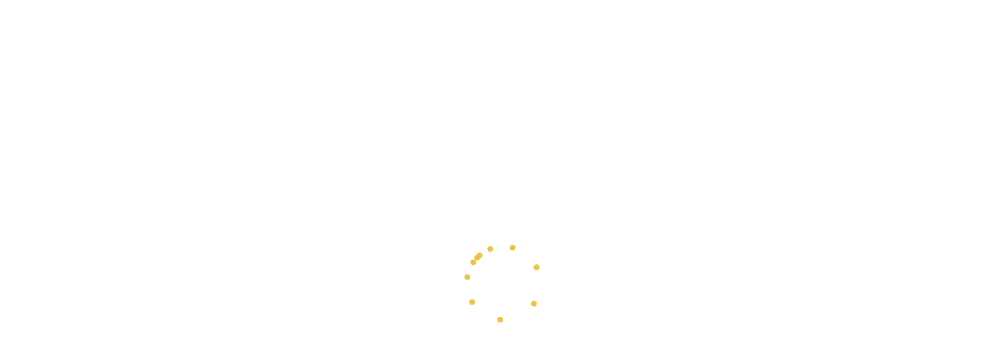

--- FILE ---
content_type: text/html; charset=UTF-8
request_url: https://www.paradiseingredients.com/category/sin-categoria/
body_size: 19359
content:
<!DOCTYPE html><html lang="es-ES"><head><script data-no-optimize="1" type="62fcd5a54d48e1e527fc946b-text/javascript">var litespeed_docref=sessionStorage.getItem("litespeed_docref");litespeed_docref&&(Object.defineProperty(document,"referrer",{get:function(){return litespeed_docref}}),sessionStorage.removeItem("litespeed_docref"));</script> <meta charset="UTF-8"><link data-optimized="2" rel="stylesheet" href="https://www.paradiseingredients.com/wp-content/litespeed/css/9a6c6413dae378b32b38c0f163ec6f08.css?ver=73d65" /><meta name="viewport" content="width=device-width, initial-scale=1, shrink-to-fit=no"><link rel="shortcut icon" href="https://www.paradiseingredients.com/wp-content/uploads/2023/04/favicon.png"><title>Sin categoría &#8211; Paradise Ingredients</title><meta name='robots' content='max-image-preview:large' /><link rel='dns-prefetch' href='//fonts.googleapis.com' /><link rel="alternate" type="application/rss+xml" title="Paradise Ingredients &raquo; Feed" href="https://www.paradiseingredients.com/feed/" /><link rel="alternate" type="application/rss+xml" title="Paradise Ingredients &raquo; Feed de los comentarios" href="https://www.paradiseingredients.com/comments/feed/" /><link rel="alternate" type="application/rss+xml" title="Paradise Ingredients &raquo; Categoría Sin categoría del feed" href="https://www.paradiseingredients.com/category/sin-categoria/feed/" /><style id='wp-img-auto-sizes-contain-inline-css' type='text/css'>img:is([sizes=auto i],[sizes^="auto," i]){contain-intrinsic-size:3000px 1500px}
/*# sourceURL=wp-img-auto-sizes-contain-inline-css */</style><style id='wp-block-archives-inline-css' type='text/css'>.wp-block-archives{box-sizing:border-box}.wp-block-archives-dropdown label{display:block}
/*# sourceURL=https://www.paradiseingredients.com/wp-includes/blocks/archives/style.min.css */</style><style id='wp-block-categories-inline-css' type='text/css'>.wp-block-categories{box-sizing:border-box}.wp-block-categories.alignleft{margin-right:2em}.wp-block-categories.alignright{margin-left:2em}.wp-block-categories.wp-block-categories-dropdown.aligncenter{text-align:center}.wp-block-categories .wp-block-categories__label{display:block;width:100%}
/*# sourceURL=https://www.paradiseingredients.com/wp-includes/blocks/categories/style.min.css */</style><style id='wp-block-heading-inline-css' type='text/css'>h1:where(.wp-block-heading).has-background,h2:where(.wp-block-heading).has-background,h3:where(.wp-block-heading).has-background,h4:where(.wp-block-heading).has-background,h5:where(.wp-block-heading).has-background,h6:where(.wp-block-heading).has-background{padding:1.25em 2.375em}h1.has-text-align-left[style*=writing-mode]:where([style*=vertical-lr]),h1.has-text-align-right[style*=writing-mode]:where([style*=vertical-rl]),h2.has-text-align-left[style*=writing-mode]:where([style*=vertical-lr]),h2.has-text-align-right[style*=writing-mode]:where([style*=vertical-rl]),h3.has-text-align-left[style*=writing-mode]:where([style*=vertical-lr]),h3.has-text-align-right[style*=writing-mode]:where([style*=vertical-rl]),h4.has-text-align-left[style*=writing-mode]:where([style*=vertical-lr]),h4.has-text-align-right[style*=writing-mode]:where([style*=vertical-rl]),h5.has-text-align-left[style*=writing-mode]:where([style*=vertical-lr]),h5.has-text-align-right[style*=writing-mode]:where([style*=vertical-rl]),h6.has-text-align-left[style*=writing-mode]:where([style*=vertical-lr]),h6.has-text-align-right[style*=writing-mode]:where([style*=vertical-rl]){rotate:180deg}
/*# sourceURL=https://www.paradiseingredients.com/wp-includes/blocks/heading/style.min.css */</style><style id='wp-block-latest-comments-inline-css' type='text/css'>ol.wp-block-latest-comments{box-sizing:border-box;margin-left:0}:where(.wp-block-latest-comments:not([style*=line-height] .wp-block-latest-comments__comment)){line-height:1.1}:where(.wp-block-latest-comments:not([style*=line-height] .wp-block-latest-comments__comment-excerpt p)){line-height:1.8}.has-dates :where(.wp-block-latest-comments:not([style*=line-height])),.has-excerpts :where(.wp-block-latest-comments:not([style*=line-height])){line-height:1.5}.wp-block-latest-comments .wp-block-latest-comments{padding-left:0}.wp-block-latest-comments__comment{list-style:none;margin-bottom:1em}.has-avatars .wp-block-latest-comments__comment{list-style:none;min-height:2.25em}.has-avatars .wp-block-latest-comments__comment .wp-block-latest-comments__comment-excerpt,.has-avatars .wp-block-latest-comments__comment .wp-block-latest-comments__comment-meta{margin-left:3.25em}.wp-block-latest-comments__comment-excerpt p{font-size:.875em;margin:.36em 0 1.4em}.wp-block-latest-comments__comment-date{display:block;font-size:.75em}.wp-block-latest-comments .avatar,.wp-block-latest-comments__comment-avatar{border-radius:1.5em;display:block;float:left;height:2.5em;margin-right:.75em;width:2.5em}.wp-block-latest-comments[class*=-font-size] a,.wp-block-latest-comments[style*=font-size] a{font-size:inherit}
/*# sourceURL=https://www.paradiseingredients.com/wp-includes/blocks/latest-comments/style.min.css */</style><style id='wp-block-latest-posts-inline-css' type='text/css'>.wp-block-latest-posts{box-sizing:border-box}.wp-block-latest-posts.alignleft{margin-right:2em}.wp-block-latest-posts.alignright{margin-left:2em}.wp-block-latest-posts.wp-block-latest-posts__list{list-style:none}.wp-block-latest-posts.wp-block-latest-posts__list li{clear:both;overflow-wrap:break-word}.wp-block-latest-posts.is-grid{display:flex;flex-wrap:wrap}.wp-block-latest-posts.is-grid li{margin:0 1.25em 1.25em 0;width:100%}@media (min-width:600px){.wp-block-latest-posts.columns-2 li{width:calc(50% - .625em)}.wp-block-latest-posts.columns-2 li:nth-child(2n){margin-right:0}.wp-block-latest-posts.columns-3 li{width:calc(33.33333% - .83333em)}.wp-block-latest-posts.columns-3 li:nth-child(3n){margin-right:0}.wp-block-latest-posts.columns-4 li{width:calc(25% - .9375em)}.wp-block-latest-posts.columns-4 li:nth-child(4n){margin-right:0}.wp-block-latest-posts.columns-5 li{width:calc(20% - 1em)}.wp-block-latest-posts.columns-5 li:nth-child(5n){margin-right:0}.wp-block-latest-posts.columns-6 li{width:calc(16.66667% - 1.04167em)}.wp-block-latest-posts.columns-6 li:nth-child(6n){margin-right:0}}:root :where(.wp-block-latest-posts.is-grid){padding:0}:root :where(.wp-block-latest-posts.wp-block-latest-posts__list){padding-left:0}.wp-block-latest-posts__post-author,.wp-block-latest-posts__post-date{display:block;font-size:.8125em}.wp-block-latest-posts__post-excerpt,.wp-block-latest-posts__post-full-content{margin-bottom:1em;margin-top:.5em}.wp-block-latest-posts__featured-image a{display:inline-block}.wp-block-latest-posts__featured-image img{height:auto;max-width:100%;width:auto}.wp-block-latest-posts__featured-image.alignleft{float:left;margin-right:1em}.wp-block-latest-posts__featured-image.alignright{float:right;margin-left:1em}.wp-block-latest-posts__featured-image.aligncenter{margin-bottom:1em;text-align:center}
/*# sourceURL=https://www.paradiseingredients.com/wp-includes/blocks/latest-posts/style.min.css */</style><style id='wp-block-search-inline-css' type='text/css'>.wp-block-search__button{margin-left:10px;word-break:normal}.wp-block-search__button.has-icon{line-height:0}.wp-block-search__button svg{height:1.25em;min-height:24px;min-width:24px;width:1.25em;fill:currentColor;vertical-align:text-bottom}:where(.wp-block-search__button){border:1px solid #ccc;padding:6px 10px}.wp-block-search__inside-wrapper{display:flex;flex:auto;flex-wrap:nowrap;max-width:100%}.wp-block-search__label{width:100%}.wp-block-search.wp-block-search__button-only .wp-block-search__button{box-sizing:border-box;display:flex;flex-shrink:0;justify-content:center;margin-left:0;max-width:100%}.wp-block-search.wp-block-search__button-only .wp-block-search__inside-wrapper{min-width:0!important;transition-property:width}.wp-block-search.wp-block-search__button-only .wp-block-search__input{flex-basis:100%;transition-duration:.3s}.wp-block-search.wp-block-search__button-only.wp-block-search__searchfield-hidden,.wp-block-search.wp-block-search__button-only.wp-block-search__searchfield-hidden .wp-block-search__inside-wrapper{overflow:hidden}.wp-block-search.wp-block-search__button-only.wp-block-search__searchfield-hidden .wp-block-search__input{border-left-width:0!important;border-right-width:0!important;flex-basis:0;flex-grow:0;margin:0;min-width:0!important;padding-left:0!important;padding-right:0!important;width:0!important}:where(.wp-block-search__input){appearance:none;border:1px solid #949494;flex-grow:1;font-family:inherit;font-size:inherit;font-style:inherit;font-weight:inherit;letter-spacing:inherit;line-height:inherit;margin-left:0;margin-right:0;min-width:3rem;padding:8px;text-decoration:unset!important;text-transform:inherit}:where(.wp-block-search__button-inside .wp-block-search__inside-wrapper){background-color:#fff;border:1px solid #949494;box-sizing:border-box;padding:4px}:where(.wp-block-search__button-inside .wp-block-search__inside-wrapper) .wp-block-search__input{border:none;border-radius:0;padding:0 4px}:where(.wp-block-search__button-inside .wp-block-search__inside-wrapper) .wp-block-search__input:focus{outline:none}:where(.wp-block-search__button-inside .wp-block-search__inside-wrapper) :where(.wp-block-search__button){padding:4px 8px}.wp-block-search.aligncenter .wp-block-search__inside-wrapper{margin:auto}.wp-block[data-align=right] .wp-block-search.wp-block-search__button-only .wp-block-search__inside-wrapper{float:right}
/*# sourceURL=https://www.paradiseingredients.com/wp-includes/blocks/search/style.min.css */</style><style id='wp-block-group-inline-css' type='text/css'>.wp-block-group{box-sizing:border-box}:where(.wp-block-group.wp-block-group-is-layout-constrained){position:relative}
/*# sourceURL=https://www.paradiseingredients.com/wp-includes/blocks/group/style.min.css */</style><style id='wp-block-paragraph-inline-css' type='text/css'>.is-small-text{font-size:.875em}.is-regular-text{font-size:1em}.is-large-text{font-size:2.25em}.is-larger-text{font-size:3em}.has-drop-cap:not(:focus):first-letter{float:left;font-size:8.4em;font-style:normal;font-weight:100;line-height:.68;margin:.05em .1em 0 0;text-transform:uppercase}body.rtl .has-drop-cap:not(:focus):first-letter{float:none;margin-left:.1em}p.has-drop-cap.has-background{overflow:hidden}:root :where(p.has-background){padding:1.25em 2.375em}:where(p.has-text-color:not(.has-link-color)) a{color:inherit}p.has-text-align-left[style*="writing-mode:vertical-lr"],p.has-text-align-right[style*="writing-mode:vertical-rl"]{rotate:180deg}
/*# sourceURL=https://www.paradiseingredients.com/wp-includes/blocks/paragraph/style.min.css */</style><style id='global-styles-inline-css' type='text/css'>:root{--wp--preset--aspect-ratio--square: 1;--wp--preset--aspect-ratio--4-3: 4/3;--wp--preset--aspect-ratio--3-4: 3/4;--wp--preset--aspect-ratio--3-2: 3/2;--wp--preset--aspect-ratio--2-3: 2/3;--wp--preset--aspect-ratio--16-9: 16/9;--wp--preset--aspect-ratio--9-16: 9/16;--wp--preset--color--black: #000000;--wp--preset--color--cyan-bluish-gray: #abb8c3;--wp--preset--color--white: #ffffff;--wp--preset--color--pale-pink: #f78da7;--wp--preset--color--vivid-red: #cf2e2e;--wp--preset--color--luminous-vivid-orange: #ff6900;--wp--preset--color--luminous-vivid-amber: #fcb900;--wp--preset--color--light-green-cyan: #7bdcb5;--wp--preset--color--vivid-green-cyan: #00d084;--wp--preset--color--pale-cyan-blue: #8ed1fc;--wp--preset--color--vivid-cyan-blue: #0693e3;--wp--preset--color--vivid-purple: #9b51e0;--wp--preset--gradient--vivid-cyan-blue-to-vivid-purple: linear-gradient(135deg,rgb(6,147,227) 0%,rgb(155,81,224) 100%);--wp--preset--gradient--light-green-cyan-to-vivid-green-cyan: linear-gradient(135deg,rgb(122,220,180) 0%,rgb(0,208,130) 100%);--wp--preset--gradient--luminous-vivid-amber-to-luminous-vivid-orange: linear-gradient(135deg,rgb(252,185,0) 0%,rgb(255,105,0) 100%);--wp--preset--gradient--luminous-vivid-orange-to-vivid-red: linear-gradient(135deg,rgb(255,105,0) 0%,rgb(207,46,46) 100%);--wp--preset--gradient--very-light-gray-to-cyan-bluish-gray: linear-gradient(135deg,rgb(238,238,238) 0%,rgb(169,184,195) 100%);--wp--preset--gradient--cool-to-warm-spectrum: linear-gradient(135deg,rgb(74,234,220) 0%,rgb(151,120,209) 20%,rgb(207,42,186) 40%,rgb(238,44,130) 60%,rgb(251,105,98) 80%,rgb(254,248,76) 100%);--wp--preset--gradient--blush-light-purple: linear-gradient(135deg,rgb(255,206,236) 0%,rgb(152,150,240) 100%);--wp--preset--gradient--blush-bordeaux: linear-gradient(135deg,rgb(254,205,165) 0%,rgb(254,45,45) 50%,rgb(107,0,62) 100%);--wp--preset--gradient--luminous-dusk: linear-gradient(135deg,rgb(255,203,112) 0%,rgb(199,81,192) 50%,rgb(65,88,208) 100%);--wp--preset--gradient--pale-ocean: linear-gradient(135deg,rgb(255,245,203) 0%,rgb(182,227,212) 50%,rgb(51,167,181) 100%);--wp--preset--gradient--electric-grass: linear-gradient(135deg,rgb(202,248,128) 0%,rgb(113,206,126) 100%);--wp--preset--gradient--midnight: linear-gradient(135deg,rgb(2,3,129) 0%,rgb(40,116,252) 100%);--wp--preset--font-size--small: 13px;--wp--preset--font-size--medium: 20px;--wp--preset--font-size--large: 36px;--wp--preset--font-size--x-large: 42px;--wp--preset--spacing--20: 0.44rem;--wp--preset--spacing--30: 0.67rem;--wp--preset--spacing--40: 1rem;--wp--preset--spacing--50: 1.5rem;--wp--preset--spacing--60: 2.25rem;--wp--preset--spacing--70: 3.38rem;--wp--preset--spacing--80: 5.06rem;--wp--preset--shadow--natural: 6px 6px 9px rgba(0, 0, 0, 0.2);--wp--preset--shadow--deep: 12px 12px 50px rgba(0, 0, 0, 0.4);--wp--preset--shadow--sharp: 6px 6px 0px rgba(0, 0, 0, 0.2);--wp--preset--shadow--outlined: 6px 6px 0px -3px rgb(255, 255, 255), 6px 6px rgb(0, 0, 0);--wp--preset--shadow--crisp: 6px 6px 0px rgb(0, 0, 0);}:where(.is-layout-flex){gap: 0.5em;}:where(.is-layout-grid){gap: 0.5em;}body .is-layout-flex{display: flex;}.is-layout-flex{flex-wrap: wrap;align-items: center;}.is-layout-flex > :is(*, div){margin: 0;}body .is-layout-grid{display: grid;}.is-layout-grid > :is(*, div){margin: 0;}:where(.wp-block-columns.is-layout-flex){gap: 2em;}:where(.wp-block-columns.is-layout-grid){gap: 2em;}:where(.wp-block-post-template.is-layout-flex){gap: 1.25em;}:where(.wp-block-post-template.is-layout-grid){gap: 1.25em;}.has-black-color{color: var(--wp--preset--color--black) !important;}.has-cyan-bluish-gray-color{color: var(--wp--preset--color--cyan-bluish-gray) !important;}.has-white-color{color: var(--wp--preset--color--white) !important;}.has-pale-pink-color{color: var(--wp--preset--color--pale-pink) !important;}.has-vivid-red-color{color: var(--wp--preset--color--vivid-red) !important;}.has-luminous-vivid-orange-color{color: var(--wp--preset--color--luminous-vivid-orange) !important;}.has-luminous-vivid-amber-color{color: var(--wp--preset--color--luminous-vivid-amber) !important;}.has-light-green-cyan-color{color: var(--wp--preset--color--light-green-cyan) !important;}.has-vivid-green-cyan-color{color: var(--wp--preset--color--vivid-green-cyan) !important;}.has-pale-cyan-blue-color{color: var(--wp--preset--color--pale-cyan-blue) !important;}.has-vivid-cyan-blue-color{color: var(--wp--preset--color--vivid-cyan-blue) !important;}.has-vivid-purple-color{color: var(--wp--preset--color--vivid-purple) !important;}.has-black-background-color{background-color: var(--wp--preset--color--black) !important;}.has-cyan-bluish-gray-background-color{background-color: var(--wp--preset--color--cyan-bluish-gray) !important;}.has-white-background-color{background-color: var(--wp--preset--color--white) !important;}.has-pale-pink-background-color{background-color: var(--wp--preset--color--pale-pink) !important;}.has-vivid-red-background-color{background-color: var(--wp--preset--color--vivid-red) !important;}.has-luminous-vivid-orange-background-color{background-color: var(--wp--preset--color--luminous-vivid-orange) !important;}.has-luminous-vivid-amber-background-color{background-color: var(--wp--preset--color--luminous-vivid-amber) !important;}.has-light-green-cyan-background-color{background-color: var(--wp--preset--color--light-green-cyan) !important;}.has-vivid-green-cyan-background-color{background-color: var(--wp--preset--color--vivid-green-cyan) !important;}.has-pale-cyan-blue-background-color{background-color: var(--wp--preset--color--pale-cyan-blue) !important;}.has-vivid-cyan-blue-background-color{background-color: var(--wp--preset--color--vivid-cyan-blue) !important;}.has-vivid-purple-background-color{background-color: var(--wp--preset--color--vivid-purple) !important;}.has-black-border-color{border-color: var(--wp--preset--color--black) !important;}.has-cyan-bluish-gray-border-color{border-color: var(--wp--preset--color--cyan-bluish-gray) !important;}.has-white-border-color{border-color: var(--wp--preset--color--white) !important;}.has-pale-pink-border-color{border-color: var(--wp--preset--color--pale-pink) !important;}.has-vivid-red-border-color{border-color: var(--wp--preset--color--vivid-red) !important;}.has-luminous-vivid-orange-border-color{border-color: var(--wp--preset--color--luminous-vivid-orange) !important;}.has-luminous-vivid-amber-border-color{border-color: var(--wp--preset--color--luminous-vivid-amber) !important;}.has-light-green-cyan-border-color{border-color: var(--wp--preset--color--light-green-cyan) !important;}.has-vivid-green-cyan-border-color{border-color: var(--wp--preset--color--vivid-green-cyan) !important;}.has-pale-cyan-blue-border-color{border-color: var(--wp--preset--color--pale-cyan-blue) !important;}.has-vivid-cyan-blue-border-color{border-color: var(--wp--preset--color--vivid-cyan-blue) !important;}.has-vivid-purple-border-color{border-color: var(--wp--preset--color--vivid-purple) !important;}.has-vivid-cyan-blue-to-vivid-purple-gradient-background{background: var(--wp--preset--gradient--vivid-cyan-blue-to-vivid-purple) !important;}.has-light-green-cyan-to-vivid-green-cyan-gradient-background{background: var(--wp--preset--gradient--light-green-cyan-to-vivid-green-cyan) !important;}.has-luminous-vivid-amber-to-luminous-vivid-orange-gradient-background{background: var(--wp--preset--gradient--luminous-vivid-amber-to-luminous-vivid-orange) !important;}.has-luminous-vivid-orange-to-vivid-red-gradient-background{background: var(--wp--preset--gradient--luminous-vivid-orange-to-vivid-red) !important;}.has-very-light-gray-to-cyan-bluish-gray-gradient-background{background: var(--wp--preset--gradient--very-light-gray-to-cyan-bluish-gray) !important;}.has-cool-to-warm-spectrum-gradient-background{background: var(--wp--preset--gradient--cool-to-warm-spectrum) !important;}.has-blush-light-purple-gradient-background{background: var(--wp--preset--gradient--blush-light-purple) !important;}.has-blush-bordeaux-gradient-background{background: var(--wp--preset--gradient--blush-bordeaux) !important;}.has-luminous-dusk-gradient-background{background: var(--wp--preset--gradient--luminous-dusk) !important;}.has-pale-ocean-gradient-background{background: var(--wp--preset--gradient--pale-ocean) !important;}.has-electric-grass-gradient-background{background: var(--wp--preset--gradient--electric-grass) !important;}.has-midnight-gradient-background{background: var(--wp--preset--gradient--midnight) !important;}.has-small-font-size{font-size: var(--wp--preset--font-size--small) !important;}.has-medium-font-size{font-size: var(--wp--preset--font-size--medium) !important;}.has-large-font-size{font-size: var(--wp--preset--font-size--large) !important;}.has-x-large-font-size{font-size: var(--wp--preset--font-size--x-large) !important;}
/*# sourceURL=global-styles-inline-css */</style><style id='classic-theme-styles-inline-css' type='text/css'>/*! This file is auto-generated */
.wp-block-button__link{color:#fff;background-color:#32373c;border-radius:9999px;box-shadow:none;text-decoration:none;padding:calc(.667em + 2px) calc(1.333em + 2px);font-size:1.125em}.wp-block-file__button{background:#32373c;color:#fff;text-decoration:none}
/*# sourceURL=/wp-includes/css/classic-themes.min.css */</style> <script  type="litespeed/javascript" data-src="https://www.paradiseingredients.com/wp-includes/js/jquery/jquery.min.js" id="jquery-core-js"></script> <link rel="https://api.w.org/" href="https://www.paradiseingredients.com/wp-json/" /><link rel="alternate" title="JSON" type="application/json" href="https://www.paradiseingredients.com/wp-json/wp/v2/categories/1" /><link rel="EditURI" type="application/rsd+xml" title="RSD" href="https://www.paradiseingredients.com/xmlrpc.php?rsd" /><meta name="generator" content="WordPress 6.9" />
 <script type="litespeed/javascript" data-src="https://www.googletagmanager.com/gtag/js?id=G-J799BN7KYQ"></script> <script type="litespeed/javascript">window.dataLayer=window.dataLayer||[];function gtag(){dataLayer.push(arguments)}
gtag('js',new Date());gtag('config','G-J799BN7KYQ')</script> <meta name="generator" content="Elementor 3.17.3; features: e_dom_optimization, e_optimized_assets_loading, additional_custom_breakpoints; settings: css_print_method-external, google_font-enabled, font_display-auto"><meta name="generator" content="Powered by Slider Revolution 6.6.14 - responsive, Mobile-Friendly Slider Plugin for WordPress with comfortable drag and drop interface." /> <script type="litespeed/javascript">function setREVStartSize(e){window.RSIW=window.RSIW===undefined?window.innerWidth:window.RSIW;window.RSIH=window.RSIH===undefined?window.innerHeight:window.RSIH;try{var pw=document.getElementById(e.c).parentNode.offsetWidth,newh;pw=pw===0||isNaN(pw)||(e.l=="fullwidth"||e.layout=="fullwidth")?window.RSIW:pw;e.tabw=e.tabw===undefined?0:parseInt(e.tabw);e.thumbw=e.thumbw===undefined?0:parseInt(e.thumbw);e.tabh=e.tabh===undefined?0:parseInt(e.tabh);e.thumbh=e.thumbh===undefined?0:parseInt(e.thumbh);e.tabhide=e.tabhide===undefined?0:parseInt(e.tabhide);e.thumbhide=e.thumbhide===undefined?0:parseInt(e.thumbhide);e.mh=e.mh===undefined||e.mh==""||e.mh==="auto"?0:parseInt(e.mh,0);if(e.layout==="fullscreen"||e.l==="fullscreen")
newh=Math.max(e.mh,window.RSIH);else{e.gw=Array.isArray(e.gw)?e.gw:[e.gw];for(var i in e.rl)if(e.gw[i]===undefined||e.gw[i]===0)e.gw[i]=e.gw[i-1];e.gh=e.el===undefined||e.el===""||(Array.isArray(e.el)&&e.el.length==0)?e.gh:e.el;e.gh=Array.isArray(e.gh)?e.gh:[e.gh];for(var i in e.rl)if(e.gh[i]===undefined||e.gh[i]===0)e.gh[i]=e.gh[i-1];var nl=new Array(e.rl.length),ix=0,sl;e.tabw=e.tabhide>=pw?0:e.tabw;e.thumbw=e.thumbhide>=pw?0:e.thumbw;e.tabh=e.tabhide>=pw?0:e.tabh;e.thumbh=e.thumbhide>=pw?0:e.thumbh;for(var i in e.rl)nl[i]=e.rl[i]<window.RSIW?0:e.rl[i];sl=nl[0];for(var i in nl)if(sl>nl[i]&&nl[i]>0){sl=nl[i];ix=i}
var m=pw>(e.gw[ix]+e.tabw+e.thumbw)?1:(pw-(e.tabw+e.thumbw))/(e.gw[ix]);newh=(e.gh[ix]*m)+(e.tabh+e.thumbh)}
var el=document.getElementById(e.c);if(el!==null&&el)el.style.height=newh+"px";el=document.getElementById(e.c+"_wrapper");if(el!==null&&el){el.style.height=newh+"px";el.style.display="block"}}catch(e){console.log("Failure at Presize of Slider:"+e)}}</script> <style type="text/css" id="wp-custom-css">section.justify-content-center > div.elementor-container >  div.elementor-row{
    -ms-flex-pack: center !important;
	 justify-content: center !important;}
.footer-logo img {
  max-width: 300px!important;
}
#gallery-1 img {
  border: 0px;
}

.service-box .sb-icon {
  width: 100px;
  margin: auto !important;
}

.wpcf7 form.sent .wpcf7-response-output {
  border-color: #46b450;
  color: #fff;
}
.wpcf7-response-output
{
  color: #fff;
}

.ws-right-layer {
  background-image: url("https://paradiseingredients.com/wp-content/uploads/2023/04/calidad-en-el-campo.jpg") !important;
}
.service-box .sb-icon {
  width: 300px !important;
}
.wrapper-form {
  background-color: #16bfda !important;

}
.navbar.fixed-top {
  background-color: #182323;
}
.pages-hero {
  height: 450px !important;
  
}
.inner-ws-right {
  width: 80%;

}

#gallery-1 .gallery-item {
  width: 33.33%;
}

.cf7-spinner {
    border: 4px solid rgba(0, 0, 0, 0.3);
    border-radius: 50%;
    border-top: 4px solid #0073e6;
    width: 40px;
    height: 40px;
    animation: spin 2s linear infinite;
    position: absolute;
    top: 50%;
    left: 5%;
    transform: translate(-50%, -50%);
    z-index: 9999;
    background: transparent;
}

@keyframes spin {
    0% { transform: translate(-50%, -50%) rotate(0deg); }
    100% { transform: translate(-50%, -50%) rotate(360deg); }
}
.cf7-spinner {
    margin-top:40px !important;
}</style><style type="text/css" title="dynamic-css" class="options-output">body{color:#333;}</style><style id='modal-window-inline-css' type='text/css'>@media only screen and (max-width: 480px){ #wow-modal-window-1 { width:85% !important; } } #wow-modal-close-1 { top: 0px;right: 0px; } #wow-modal-close-1.mw-close-btn.image:before { content: "\00d7"; text-align: center; width: 24px; height: 24px; line-height: 24px; color: #fff; font-family: inherit; font-size: 25px; font-weight: normal; font-style: normal; background: #000; border-radius: 0; } #wow-modal-close-1.mw-close-btn.image:hover:before { color: #000; background: #fff; }
@media only screen and (max-width: 480px){ #wow-modal-window-2 { width:85% !important; } } #wow-modal-close-2 { top: 0px;right: 0px; } #wow-modal-close-2.mw-close-btn.image:before { content: "\00d7"; text-align: center; width: 24px; height: 24px; line-height: 24px; color: #fff; font-family: inherit; font-size: 25px; font-weight: normal; font-style: normal; background: #000; border-radius: 0; } #wow-modal-close-2.mw-close-btn.image:hover:before { color: #000; background: #fff; }
@media only screen and (max-width: 480px){ #wow-modal-window-3 { width:85% !important; } } #wow-modal-close-3 { top: 0px;right: 0px; } #wow-modal-close-3.mw-close-btn.image:before { content: "\00d7"; text-align: center; width: 24px; height: 24px; line-height: 24px; color: #fff; font-family: inherit; font-size: 25px; font-weight: normal; font-style: normal; background: #000; border-radius: 0; } #wow-modal-close-3.mw-close-btn.image:hover:before { color: #000; background: #fff; }
@media only screen and (max-width: 480px){ #wow-modal-window-4 { width:85% !important; } } #wow-modal-close-4 { top: 0px;right: 0px; } #wow-modal-close-4.mw-close-btn.image:before { content: "\00d7"; text-align: center; width: 24px; height: 24px; line-height: 24px; color: #fff; font-family: inherit; font-size: 25px; font-weight: normal; font-style: normal; background: #000; border-radius: 0; } #wow-modal-close-4.mw-close-btn.image:hover:before { color: #000; background: #fff; }
@media only screen and (max-width: 480px){ #wow-modal-window-5 { width:85% !important; } } #wow-modal-close-5 { top: 0px;right: 0px; } #wow-modal-close-5.mw-close-btn.image:before { content: "\00d7"; text-align: center; width: 24px; height: 24px; line-height: 24px; color: #fff; font-family: inherit; font-size: 25px; font-weight: normal; font-style: normal; background: #000; border-radius: 0; } #wow-modal-close-5.mw-close-btn.image:hover:before { color: #000; background: #fff; }
@media only screen and (max-width: 480px){ #wow-modal-window-6 { width:85% !important; } } #wow-modal-close-6 { top: 0px;right: 0px; } #wow-modal-close-6.mw-close-btn.image:before { content: "\00d7"; text-align: center; width: 24px; height: 24px; line-height: 24px; color: #fff; font-family: inherit; font-size: 25px; font-weight: normal; font-style: normal; background: #000; border-radius: 0; } #wow-modal-close-6.mw-close-btn.image:hover:before { color: #000; background: #fff; }
@media only screen and (max-width: 480px){ #wow-modal-window-7 { width:85% !important; } } #wow-modal-close-7 { top: 0px;right: 0px; } #wow-modal-close-7.mw-close-btn.image:before { content: "\00d7"; text-align: center; width: 24px; height: 24px; line-height: 24px; color: #fff; font-family: inherit; font-size: 25px; font-weight: normal; font-style: normal; background: #000; border-radius: 0; } #wow-modal-close-7.mw-close-btn.image:hover:before { color: #000; background: #fff; }
@media only screen and (max-width: 480px){ #wow-modal-window-8 { width:85% !important; } } #wow-modal-close-8 { top: 0px;right: 0px; } #wow-modal-close-8.mw-close-btn.image:before { content: "\00d7"; text-align: center; width: 24px; height: 24px; line-height: 24px; color: #fff; font-family: inherit; font-size: 25px; font-weight: normal; font-style: normal; background: #000; border-radius: 0; } #wow-modal-close-8.mw-close-btn.image:hover:before { color: #000; background: #fff; }
@media only screen and (max-width: 480px){ #wow-modal-window-9 { width:85% !important; } } #wow-modal-close-9 { top: 0px;right: 0px; } #wow-modal-close-9.mw-close-btn.image:before { content: "\00d7"; text-align: center; width: 24px; height: 24px; line-height: 24px; color: #fff; font-family: inherit; font-size: 25px; font-weight: normal; font-style: normal; background: #000; border-radius: 0; } #wow-modal-close-9.mw-close-btn.image:hover:before { color: #000; background: #fff; }
@media only screen and (max-width: 480px){ #wow-modal-window-10 { width:85% !important; } } #wow-modal-close-10 { top: 0px;right: 0px; } #wow-modal-close-10.mw-close-btn.image:before { content: "\00d7"; text-align: center; width: 24px; height: 24px; line-height: 24px; color: #fff; font-family: inherit; font-size: 25px; font-weight: normal; font-style: normal; background: #000; border-radius: 0; } #wow-modal-close-10.mw-close-btn.image:hover:before { color: #000; background: #fff; }
@media only screen and (max-width: 480px){ #wow-modal-window-11 { width:85% !important; } } #wow-modal-close-11 { top: 0px;right: 0px; } #wow-modal-close-11.mw-close-btn.image:before { content: "\00d7"; text-align: center; width: 24px; height: 24px; line-height: 24px; color: #fff; font-family: inherit; font-size: 25px; font-weight: normal; font-style: normal; background: #000; border-radius: 0; } #wow-modal-close-11.mw-close-btn.image:hover:before { color: #000; background: #fff; }
@media only screen and (max-width: 480px){ #wow-modal-window-12 { width:85% !important; } } #wow-modal-close-12 { top: 0px;right: 0px; } #wow-modal-close-12.mw-close-btn.image:before { content: "\00d7"; text-align: center; width: 24px; height: 24px; line-height: 24px; color: #fff; font-family: inherit; font-size: 25px; font-weight: normal; font-style: normal; background: #000; border-radius: 0; } #wow-modal-close-12.mw-close-btn.image:hover:before { color: #000; background: #fff; }
@media only screen and (max-width: 480px){ #wow-modal-window-13 { width:85% !important; } } #wow-modal-close-13 { top: 0px;right: 0px; } #wow-modal-close-13.mw-close-btn.image:before { content: "\00d7"; text-align: center; width: 24px; height: 24px; line-height: 24px; color: #fff; font-family: inherit; font-size: 25px; font-weight: normal; font-style: normal; background: #000; border-radius: 0; } #wow-modal-close-13.mw-close-btn.image:hover:before { color: #000; background: #fff; }
@media only screen and (max-width: 480px){ #wow-modal-window-14 { width:85% !important; } } #wow-modal-close-14 { top: 0px;right: 0px; } #wow-modal-close-14.mw-close-btn.image:before { content: "\00d7"; text-align: center; width: 24px; height: 24px; line-height: 24px; color: #fff; font-family: inherit; font-size: 25px; font-weight: normal; font-style: normal; background: #000; border-radius: 0; } #wow-modal-close-14.mw-close-btn.image:hover:before { color: #000; background: #fff; }
@media only screen and (max-width: 480px){ #wow-modal-window-15 { width:85% !important; } } #wow-modal-close-15 { top: 0px;right: 0px; } #wow-modal-close-15.mw-close-btn.image:before { content: "\00d7"; text-align: center; width: 24px; height: 24px; line-height: 24px; color: #fff; font-family: inherit; font-size: 25px; font-weight: normal; font-style: normal; background: #000; border-radius: 0; } #wow-modal-close-15.mw-close-btn.image:hover:before { color: #000; background: #fff; }
@media only screen and (max-width: 480px){ #wow-modal-window-16 { width:85% !important; } } #wow-modal-close-16 { top: 0px;right: 0px; } #wow-modal-close-16.mw-close-btn.image:before { content: "\00d7"; text-align: center; width: 24px; height: 24px; line-height: 24px; color: #fff; font-family: inherit; font-size: 25px; font-weight: normal; font-style: normal; background: #000; border-radius: 0; } #wow-modal-close-16.mw-close-btn.image:hover:before { color: #000; background: #fff; }
@media only screen and (max-width: 480px){ #wow-modal-window-17 { width:85% !important; } } #wow-modal-close-17 { top: 0px;right: 0px; } #wow-modal-close-17.mw-close-btn.image:before { content: "\00d7"; text-align: center; width: 24px; height: 24px; line-height: 24px; color: #fff; font-family: inherit; font-size: 25px; font-weight: normal; font-style: normal; background: #000; border-radius: 0; } #wow-modal-close-17.mw-close-btn.image:hover:before { color: #000; background: #fff; }
@media only screen and (max-width: 480px){ #wow-modal-window-18 { width:85% !important; } } #wow-modal-close-18 { top: 0px;right: 0px; } #wow-modal-close-18.mw-close-btn.image:before { content: "\00d7"; text-align: center; width: 24px; height: 24px; line-height: 24px; color: #fff; font-family: inherit; font-size: 25px; font-weight: normal; font-style: normal; background: #000; border-radius: 0; } #wow-modal-close-18.mw-close-btn.image:hover:before { color: #000; background: #fff; }
@media only screen and (max-width: 480px){ #wow-modal-window-19 { width:85% !important; } } #wow-modal-close-19 { top: 0px;right: 0px; } #wow-modal-close-19.mw-close-btn.image:before { content: "\00d7"; text-align: center; width: 24px; height: 24px; line-height: 24px; color: #fff; font-family: inherit; font-size: 25px; font-weight: normal; font-style: normal; background: #000; border-radius: 0; } #wow-modal-close-19.mw-close-btn.image:hover:before { color: #000; background: #fff; }
@media only screen and (max-width: 480px){ #wow-modal-window-20 { width:85% !important; } } #wow-modal-close-20 { top: 0px;right: 0px; } #wow-modal-close-20.mw-close-btn.image:before { content: "\00d7"; text-align: center; width: 24px; height: 24px; line-height: 24px; color: #fff; font-family: inherit; font-size: 25px; font-weight: normal; font-style: normal; background: #000; border-radius: 0; } #wow-modal-close-20.mw-close-btn.image:hover:before { color: #000; background: #fff; }
@media only screen and (max-width: 480px){ #wow-modal-window-21 { width:85% !important; } } #wow-modal-close-21 { top: 0px;right: 0px; } #wow-modal-close-21.mw-close-btn.image:before { content: "\00d7"; text-align: center; width: 24px; height: 24px; line-height: 24px; color: #fff; font-family: inherit; font-size: 25px; font-weight: normal; font-style: normal; background: #000; border-radius: 0; } #wow-modal-close-21.mw-close-btn.image:hover:before { color: #000; background: #fff; }
@media only screen and (max-width: 480px){ #wow-modal-window-22 { width:85% !important; } } #wow-modal-close-22 { top: 0px;right: 0px; } #wow-modal-close-22.mw-close-btn.image:before { content: "\00d7"; text-align: center; width: 24px; height: 24px; line-height: 24px; color: #fff; font-family: inherit; font-size: 25px; font-weight: normal; font-style: normal; background: #000; border-radius: 0; } #wow-modal-close-22.mw-close-btn.image:hover:before { color: #000; background: #fff; }
@media only screen and (max-width: 480px){ #wow-modal-window-23 { width:85% !important; } } #wow-modal-close-23 { top: 0px;right: 0px; } #wow-modal-close-23.mw-close-btn.image:before { content: "\00d7"; text-align: center; width: 24px; height: 24px; line-height: 24px; color: #fff; font-family: inherit; font-size: 25px; font-weight: normal; font-style: normal; background: #000; border-radius: 0; } #wow-modal-close-23.mw-close-btn.image:hover:before { color: #000; background: #fff; }
@media only screen and (max-width: 480px){ #wow-modal-window-24 { width:85% !important; } } #wow-modal-close-24 { top: 0px;right: 0px; } #wow-modal-close-24.mw-close-btn.image:before { content: "\00d7"; text-align: center; width: 24px; height: 24px; line-height: 24px; color: #fff; font-family: inherit; font-size: 25px; font-weight: normal; font-style: normal; background: #000; border-radius: 0; } #wow-modal-close-24.mw-close-btn.image:hover:before { color: #000; background: #fff; }
@media only screen and (max-width: 480px){ #wow-modal-window-25 { width:85% !important; } } #wow-modal-close-25 { top: 0px;right: 0px; } #wow-modal-close-25.mw-close-btn.image:before { content: "\00d7"; text-align: center; width: 24px; height: 24px; line-height: 24px; color: #fff; font-family: inherit; font-size: 25px; font-weight: normal; font-style: normal; background: #000; border-radius: 0; } #wow-modal-close-25.mw-close-btn.image:hover:before { color: #000; background: #fff; }
@media only screen and (max-width: 480px){ #wow-modal-window-26 { width:85% !important; } } #wow-modal-close-26 { top: 0px;right: 0px; } #wow-modal-close-26.mw-close-btn.image:before { content: "\00d7"; text-align: center; width: 24px; height: 24px; line-height: 24px; color: #fff; font-family: inherit; font-size: 25px; font-weight: normal; font-style: normal; background: #000; border-radius: 0; } #wow-modal-close-26.mw-close-btn.image:hover:before { color: #000; background: #fff; }
@media only screen and (max-width: 480px){ #wow-modal-window-27 { width:85% !important; } } #wow-modal-close-27 { top: 0px;right: 0px; } #wow-modal-close-27.mw-close-btn.image:before { content: "\00d7"; text-align: center; width: 24px; height: 24px; line-height: 24px; color: #fff; font-family: inherit; font-size: 25px; font-weight: normal; font-style: normal; background: #000; border-radius: 0; } #wow-modal-close-27.mw-close-btn.image:hover:before { color: #000; background: #fff; }
@media only screen and (max-width: 480px){ #wow-modal-window-28 { width:85% !important; } } #wow-modal-close-28 { top: 0px;right: 0px; } #wow-modal-close-28.mw-close-btn.image:before { content: "\00d7"; text-align: center; width: 24px; height: 24px; line-height: 24px; color: #fff; font-family: inherit; font-size: 25px; font-weight: normal; font-style: normal; background: #000; border-radius: 0; } #wow-modal-close-28.mw-close-btn.image:hover:before { color: #000; background: #fff; }
/*# sourceURL=modal-window-inline-css */</style><style id='rs-plugin-settings-inline-css' type='text/css'>#rs-demo-id {}
/*# sourceURL=rs-plugin-settings-inline-css */</style></head><body class="archive category category-sin-categoria category-1 wp-theme-agroly elementor-default elementor-kit-492"><div id="loader-wrapper"><div class="loader"><div class="ball"></div><div class="ball"></div><div class="ball"></div><div class="ball"></div><div class="ball"></div><div class="ball"></div><div class="ball"></div><div class="ball"></div><div class="ball"></div><div class="ball"></div></div></div><header><nav class="navbar navbar-expand-lg navbar-dark"><div class="container p-0">
<a href="https://www.paradiseingredients.com/" class="navbar-brand"><img data-lazyloaded="1" src="[data-uri]" data-src="https://www.paradiseingredients.com/wp-content/uploads/2023/04/logo-01.svg" alt=""></a>
<button type="button" class="navbar-toggler collapsed" data-toggle="collapse" data-target="#main-nav">
<span class="menu-icon-bar"></span>
<span class="menu-icon-bar"></span>
<span class="menu-icon-bar"></span>
</button><div id="main-nav" class="collapse navbar-collapse"><ul  class=" navbar-nav ml-auto"><li id="menu-item-786" class="menu-item menu-item-type-post_type menu-item-object-page menu-item-home menu-item-786"><a   title="Inicio" href="https://www.paradiseingredients.com/" class="nav-item nav-link">Inicio</a></li><li id="menu-item-96" class="menu-item menu-item-type-post_type menu-item-object-page menu-item-96"><a   title="Nosotros" href="https://www.paradiseingredients.com/nosotros/" class="nav-item nav-link">Nosotros</a></li><li id="menu-item-900" class="menu-item menu-item-type-custom menu-item-object-custom menu-item-has-children menu-item-900 dropdown"><a   title="Productos" href="#" class="nav-item nav-link" data-toggle="dropdown">Productos</a><ul role="menu" class="dropdown-menu"><li id="menu-item-2060" class="menu-item menu-item-type-post_type menu-item-object-page menu-item-2060"><a   title="Productos de piña" href="https://www.paradiseingredients.com/productos-de-pina/" class="dropdown-item">Productos de piña</a></li><li id="menu-item-901" class="menu-item menu-item-type-post_type menu-item-object-page menu-item-901"><a   title="Productos de banano" href="https://www.paradiseingredients.com/productos-de-banano/" class="dropdown-item">Productos de banano</a></li></ul></li><li id="menu-item-1173" class="menu-item menu-item-type-post_type menu-item-object-page menu-item-1173"><a   title="Certificaciones" href="https://www.paradiseingredients.com/certificaciones/" class="nav-item nav-link">Certificaciones</a></li><li id="menu-item-959" class="menu-item menu-item-type-post_type menu-item-object-page menu-item-959"><a   title="Contacto" href="https://www.paradiseingredients.com/contacto/" class="nav-item nav-link">Contacto</a></li><li id="menu-item-518" class="pll-parent-menu-item menu-item menu-item-type-custom menu-item-object-custom current-menu-parent menu-item-has-children menu-item-518 dropdown active"><a   title="Español" href="#pll_switcher" class="nav-item nav-link" data-toggle="dropdown">Español</a><ul role="menu" class="dropdown-menu"><li id="menu-item-518-es" class="lang-item lang-item-17 lang-item-es current-lang lang-item-first menu-item menu-item-type-custom menu-item-object-custom menu-item-518-es"><a   title="Español" href="https://www.paradiseingredients.com/category/sin-categoria/" class="dropdown-item" hreflang="es-ES" lang="es-ES">Español</a></li><li id="menu-item-518-en" class="lang-item lang-item-20 lang-item-en no-translation menu-item menu-item-type-custom menu-item-object-custom menu-item-518-en"><a   title="English" href="https://www.paradiseingredients.com/en/home/" class="dropdown-item" hreflang="en-US" lang="en-US">English</a></li></ul></li></ul></div></div></nav></header><div class="pages-hero" style="background-image: url(https://www.paradiseingredients.com/wp-content/themes/agroly/assets/images/common/pages-bg.jpg);"><div class="container"><div class="pages-title"><h1>Category Archives: Sin categoría</h1></div></div></div><section class="blog-sidebar"><div class="container mt-5 mb-5"><div class="row"><div class="col-lg-8"><div class="content-blogs right-sidebar"><div class="row hover-effects image-hover"><div class="col-md-12"><div class="blog-thumbnail"><div class="bt-caption"><div class="bt-details"><p><i class="far fa-calendar"></i>12 de abril de 2023</p><p><i class="far fa-comment"></i> 1 Comment</p></div><h4><a href="https://www.paradiseingredients.com/hola-mundo/">¡Hola, mundo!</a></h4><p>                    Te damos la bienvenida a WordPress. Esta es tu primera entrada. Edítala o bórrala, ¡luego empieza a escribir!</p>
<a href="https://www.paradiseingredients.com/hola-mundo/" class="read-more-btn">Read More</a></div></div></div></div><div class="site-pagination mt-4"><nav aria-label="Page navigation example"></nav></div></div></div><div class="col-lg-4"><aside><div id="block-2" class="single-widget mb-30 widget_block widget_search"><form role="search" method="get" action="https://www.paradiseingredients.com/" class="wp-block-search__button-outside wp-block-search__text-button wp-block-search"    ><label class="wp-block-search__label" for="wp-block-search__input-1" >Buscar</label><div class="wp-block-search__inside-wrapper" ><input class="wp-block-search__input" id="wp-block-search__input-1" placeholder="" value="" type="search" name="s" required /><button aria-label="Buscar" class="wp-block-search__button wp-element-button" type="submit" >Buscar</button></div></form></div><div id="block-3" class="single-widget mb-30 widget_block"><div class="wp-block-group"><div class="wp-block-group__inner-container is-layout-flow wp-block-group-is-layout-flow"><h2 class="wp-block-heading">Entradas recientes</h2><ul class="wp-block-latest-posts__list wp-block-latest-posts"><li><a class="wp-block-latest-posts__post-title" href="https://www.paradiseingredients.com/hola-mundo/">¡Hola, mundo!</a></li><li><a class="wp-block-latest-posts__post-title" href="https://www.paradiseingredients.com/national-association-of-wheat-growers/">National Association Of Wheat Growers</a></li><li><a class="wp-block-latest-posts__post-title" href="https://www.paradiseingredients.com/freeze-concern-hits-wheat-farms/">Freeze Concern Hits Your Wheat Farms</a></li><li><a class="wp-block-latest-posts__post-title" href="https://www.paradiseingredients.com/ways-consumer-trends-impact-your-farm/">Ways Consumer Trends Impact Your Farm</a></li><li><a class="wp-block-latest-posts__post-title" href="https://www.paradiseingredients.com/are-you-prepared-for-the-storm-season/">Are You Prepared For The Storm Season</a></li></ul></div></div></div><div id="block-4" class="single-widget mb-30 widget_block"><div class="wp-block-group"><div class="wp-block-group__inner-container is-layout-flow wp-block-group-is-layout-flow"><h2 class="wp-block-heading">Comentarios recientes</h2><ol class="wp-block-latest-comments"><li class="wp-block-latest-comments__comment"><article><footer class="wp-block-latest-comments__comment-meta"><a class="wp-block-latest-comments__comment-author" href="https://es.wordpress.org/">Un comentarista de WordPress</a> en <a class="wp-block-latest-comments__comment-link" href="https://www.paradiseingredients.com/hola-mundo/#comment-1">¡Hola, mundo!</a></footer></article></li><li class="wp-block-latest-comments__comment"><article><footer class="wp-block-latest-comments__comment-meta"><span class="wp-block-latest-comments__comment-author">admin</span> en <a class="wp-block-latest-comments__comment-link" href="https://www.paradiseingredients.com/farmer-sentiment-darkens-hopes-fade/#comment-2">Farmer Sentiment Darkens Hopes Fade</a></footer></article></li></ol></div></div></div><div id="block-5" class="single-widget mb-30 widget_block"><div class="wp-block-group"><div class="wp-block-group__inner-container is-layout-flow wp-block-group-is-layout-flow"><h2 class="wp-block-heading">Archivos</h2><ul class="wp-block-archives-list wp-block-archives"><li><a href='https://www.paradiseingredients.com/2023/04/'>abril 2023</a></li><li><a href='https://www.paradiseingredients.com/2020/09/'>septiembre 2020</a></li></ul></div></div></div><div id="block-6" class="single-widget mb-30 widget_block"><div class="wp-block-group"><div class="wp-block-group__inner-container is-layout-flow wp-block-group-is-layout-flow"><h2 class="wp-block-heading">Categorías</h2><ul class="wp-block-categories-list wp-block-categories"><li class="cat-item cat-item-2"><a href="https://www.paradiseingredients.com/category/agriculture/">Agriculture</a></li><li class="cat-item cat-item-3"><a href="https://www.paradiseingredients.com/category/farm-plans/">Farm Plans</a></li><li class="cat-item cat-item-4"><a href="https://www.paradiseingredients.com/category/natural-fruits/">Natural Fruits</a></li><li class="cat-item cat-item-5"><a href="https://www.paradiseingredients.com/category/organic/">Organic</a></li><li class="cat-item cat-item-1 current-cat"><a aria-current="page" href="https://www.paradiseingredients.com/category/sin-categoria/">Sin categoría</a></li><li class="cat-item cat-item-6"><a href="https://www.paradiseingredients.com/category/soil-and-water/">Soil and Water</a></li></ul></div></div></div><div id="search-1" class="single-widget mb-30 widget_search"><div class="aside-block"><form class="form-group blog-search" action="https://www.paradiseingredients.com/">
<input type="search" class="form-control" placeholder="Search..." name="s">
<button type="submit"><i class="fa fa-search"></i></button></form></div></div><div class="aside-block recent-posts"><h3 class="widget-title">Recent Posts</h3><div class="media">
<a href="https://www.paradiseingredients.com/hola-mundo/"><img src="" class="mr-3" alt="..."></a><div class="media-body"><h5 class="mt-0">
<a href="https://www.paradiseingredients.com/hola-mundo/">¡Hola, mundo!</a></h5></div></div><div class="media">
<a href="https://www.paradiseingredients.com/national-association-of-wheat-growers/"><img data-lazyloaded="1" src="[data-uri]" width="375" height="375" data-src="https://shtheme.org/demosd/agroly/wp-content/uploads/2020/09/post-thumb-1.jpg" class="mr-3" alt="..."></a><div class="media-body"><h5 class="mt-0">
<a href="https://www.paradiseingredients.com/national-association-of-wheat-growers/">National Association Of Wheat Growers</a></h5></div></div><div class="media">
<a href="https://www.paradiseingredients.com/freeze-concern-hits-wheat-farms/"><img data-lazyloaded="1" src="[data-uri]" width="333" height="333" data-src="https://shtheme.org/demosd/agroly/wp-content/uploads/2020/09/post-thumb-2.jpg" class="mr-3" alt="..."></a><div class="media-body"><h5 class="mt-0">
<a href="https://www.paradiseingredients.com/freeze-concern-hits-wheat-farms/">Freeze Concern Hits Your Wheat Farms</a></h5></div></div><div class="media">
<a href="https://www.paradiseingredients.com/ways-consumer-trends-impact-your-farm/"><img data-lazyloaded="1" src="[data-uri]" width="300" height="300" data-src="https://shtheme.org/demosd/agroly/wp-content/uploads/2020/09/post-thumb-3.jpg" class="mr-3" alt="..."></a><div class="media-body"><h5 class="mt-0">
<a href="https://www.paradiseingredients.com/ways-consumer-trends-impact-your-farm/">Ways Consumer Trends Impact Your Farm</a></h5></div></div></div><div id="categories-1" class="single-widget mb-30 widget_categories"><h3 class="widget-title">Categorías</h3><ul><li class="cat-item cat-item-2"><a href="https://www.paradiseingredients.com/category/agriculture/">Agriculture</a> (2)</li><li class="cat-item cat-item-3"><a href="https://www.paradiseingredients.com/category/farm-plans/">Farm Plans</a> (3)</li><li class="cat-item cat-item-4"><a href="https://www.paradiseingredients.com/category/natural-fruits/">Natural Fruits</a> (3)</li><li class="cat-item cat-item-5"><a href="https://www.paradiseingredients.com/category/organic/">Organic</a> (3)</li><li class="cat-item cat-item-1 current-cat"><a aria-current="page" href="https://www.paradiseingredients.com/category/sin-categoria/">Sin categoría</a> (1)</li><li class="cat-item cat-item-6"><a href="https://www.paradiseingredients.com/category/soil-and-water/">Soil and Water</a> (1)</li></ul></div><div id="text-1" class="single-widget mb-30 widget_text"><div class="textwidget"><div class="aside-block"><h4>Social Media</h4><ul class="social circle-border"><li><a href="https://www.facebook.com/"><i class="fab fa-facebook-f"></i></a></li><li><a href="https://twitter.com/"><i class="fab fa-twitter"></i></a></li><li><a href="https://www.instagram.com/"><i class="fab fa-instagram"></i></a></li><li><a href="https://www.linkedin.com/"><i class="fab fa-linkedin-in"></i></a></li></ul></div></div></div><div id="text-2" class="single-widget mb-30 widget_text"><div class="textwidget"><div class="aside-block"><h4>Latest Proyects</h4><ul><li><figure class="project-thumb">
<a href="#"><img data-lazyloaded="1" src="[data-uri]" loading="lazy" decoding="async" data-src="https://shtheme.org/demosd/agroly/wp-content/uploads/2020/09/ag-thumb-1.jpg" alt="" width="300" height="300" class="alignnone size-full wp-image-42" data-srcset="https://www.paradiseingredients.com/wp-content/uploads/2020/09/ag-thumb-1.jpg 300w, https://www.paradiseingredients.com/wp-content/uploads/2020/09/ag-thumb-1-150x150.jpg 150w" data-sizes="auto, (max-width: 300px) 100vw, 300px" /></a><br /></figure></li><li><figure class="project-thumb">
<a href="#"><img data-lazyloaded="1" src="[data-uri]" loading="lazy" decoding="async" data-src="https://shtheme.org/demosd/agroly/wp-content/uploads/2020/09/ag-thumb-2.jpg" alt="" width="300" height="300" class="alignnone size-full wp-image-43" data-srcset="https://www.paradiseingredients.com/wp-content/uploads/2020/09/ag-thumb-2.jpg 300w, https://www.paradiseingredients.com/wp-content/uploads/2020/09/ag-thumb-2-150x150.jpg 150w" data-sizes="auto, (max-width: 300px) 100vw, 300px" /></a><br /></figure></li><li><figure class="project-thumb">
<a href="#"><img data-lazyloaded="1" src="[data-uri]" loading="lazy" decoding="async" data-src="https://shtheme.org/demosd/agroly/wp-content/uploads/2020/09/ag-thumb-3.jpg" alt="" width="300" height="300" class="alignnone size-full wp-image-44" data-srcset="https://www.paradiseingredients.com/wp-content/uploads/2020/09/ag-thumb-3.jpg 300w, https://www.paradiseingredients.com/wp-content/uploads/2020/09/ag-thumb-3-150x150.jpg 150w" data-sizes="auto, (max-width: 300px) 100vw, 300px" /></a><br /></figure></li><li><figure class="project-thumb">
<a href="#"><img data-lazyloaded="1" src="[data-uri]" loading="lazy" decoding="async" data-src="https://shtheme.org/demosd/agroly/wp-content/uploads/2020/09/ag-thumb-4.jpg" alt="" width="300" height="300" class="alignnone size-full wp-image-45" data-srcset="https://www.paradiseingredients.com/wp-content/uploads/2020/09/ag-thumb-4.jpg 300w, https://www.paradiseingredients.com/wp-content/uploads/2020/09/ag-thumb-4-150x150.jpg 150w" data-sizes="auto, (max-width: 300px) 100vw, 300px" /></a><br /></figure></li><li><figure class="project-thumb">
<a href="#"><img data-lazyloaded="1" src="[data-uri]" loading="lazy" decoding="async" data-src="https://shtheme.org/demosd/agroly/wp-content/uploads/2020/09/ag-thumb-5.jpg" alt="" width="300" height="300" class="alignnone size-full wp-image-46" data-srcset="https://www.paradiseingredients.com/wp-content/uploads/2020/09/ag-thumb-5.jpg 300w, https://www.paradiseingredients.com/wp-content/uploads/2020/09/ag-thumb-5-150x150.jpg 150w" data-sizes="auto, (max-width: 300px) 100vw, 300px" /></a><br /></figure></li><li><figure class="project-thumb">
<a href="#"><img data-lazyloaded="1" src="[data-uri]" loading="lazy" decoding="async" data-src="https://shtheme.org/demosd/agroly/wp-content/uploads/2020/09/ag-thumb-6.jpg" alt="" width="300" height="300" class="alignnone size-full wp-image-47" data-srcset="https://www.paradiseingredients.com/wp-content/uploads/2020/09/ag-thumb-6.jpg 300w, https://www.paradiseingredients.com/wp-content/uploads/2020/09/ag-thumb-6-150x150.jpg 150w" data-sizes="auto, (max-width: 300px) 100vw, 300px" /></a><br /></figure></li></ul></div></div></div><div id="tag_cloud-1" class="single-widget mb-30 widget_tag_cloud"><h3 class="widget-title">Etiquetas</h3><div class="tagcloud"><ul class='wp-tag-cloud' role='list'><li><a href="https://www.paradiseingredients.com/tag/agriculture/" class="tag-cloud-link tag-link-8 tag-link-position-1" style="font-size: 15.2px;" aria-label="Agriculture (2 elementos)">Agriculture</a></li><li><a href="https://www.paradiseingredients.com/tag/farm/" class="tag-cloud-link tag-link-9 tag-link-position-2" style="font-size: 18px;" aria-label="Farm (3 elementos)">Farm</a></li><li><a href="https://www.paradiseingredients.com/tag/land/" class="tag-cloud-link tag-link-10 tag-link-position-3" style="font-size: 18px;" aria-label="Land (3 elementos)">Land</a></li><li><a href="https://www.paradiseingredients.com/tag/soil/" class="tag-cloud-link tag-link-11 tag-link-position-4" style="font-size: 18px;" aria-label="Soil (3 elementos)">Soil</a></li><li><a href="https://www.paradiseingredients.com/tag/water/" class="tag-cloud-link tag-link-12 tag-link-position-5" style="font-size: 11px;" aria-label="Water (1 elemento)">Water</a></li></ul></div></div></aside></div></div></div></section><footer class="footer-area"><div class="container"><div class="row justify-content-center"><div class="col-12 col-md-4 text-center"><div ><div class="textwidget"><div class="footer-col"><figure class="footer-logo w-100"><img data-lazyloaded="1" src="[data-uri]" decoding="async" class="img-fluid w-100" data-src="http://www.paradiseingredients.com/wp-content/uploads/2023/04/logo-01.svg" alt="" /></figure><div class="footer-icon footer-02-icon w-social">
<span>Síguenos en:<a href="https://www.linkedin.com/company/paradise-ingredients-s-a/" target="_blank"><i class="fab fa-linkedin"></i></a></div></div></div></div><div ><div class="textwidget custom-html-widget"><script type="litespeed/javascript">jQuery(document).ready(function($){jQuery('.cf7-spinner').hide();jQuery('form.wpcf7-form').on('submit',function(){jQuery('.cf7-spinner').show()})});jQuery(document).ready(function(){jQuery('.cf7-spinner').hide();jQuery('form.wpcf7-form').on('submit',function(){jQuery('.cf7-spinner').show()});jQuery(document).on('DOMSubtreeModified',function(){var responseOutput=jQuery('.wpcf7-response-output').text();if(responseOutput.trim()!==''){jQuery('.cf7-spinner').hide()}})})</script></div></div></div><div class="col-12 col-md-auto text-center"><div ><div class="textwidget"><div class="footer-col"><h5>Companía</h5><ul class="footer-bulletlist"><li><a href="/">Inicio</a></li><li><a href="/nosotros/">Nosotros</a></li><li><a href="/productos-de-banano/">Productos</a></li><li><a href="/certificaciones/">Certificaciones</a></li><li><a href="/contacto/">Contacto</a></li></ul></div></div></div></div><div class="col-12 col-md-auto text-center"><div ><div class="textwidget"><div><div class="textwidget"><div class="footer-col"><h5>Links Rápidos</h5><ul class="footer-bulletlist"><li><a href="#">Términos y condiciones</a></li><li><a href="/gestion-de-servicios/">Gestión de servicios</a></li></ul></div></div></div></div></div></div></div><div class="bottom-footer"><div class="row"><div class="col-xl-12"><div class="copyright text-center"><p>© 2026 <strong>PARADISE INGREDIENTS.</strong> Todos los derechos reservados</p></div></div></div></div></div></footer><a href="#0" class="cd-top">Top</a> <script type="litespeed/javascript">window.RS_MODULES=window.RS_MODULES||{};window.RS_MODULES.modules=window.RS_MODULES.modules||{};window.RS_MODULES.waiting=window.RS_MODULES.waiting||[];window.RS_MODULES.defered=!0;window.RS_MODULES.moduleWaiting=window.RS_MODULES.moduleWaiting||{};window.RS_MODULES.type='compiled'</script> <script type="speculationrules">{"prefetch":[{"source":"document","where":{"and":[{"href_matches":"/*"},{"not":{"href_matches":["/wp-*.php","/wp-admin/*","/wp-content/uploads/*","/wp-content/*","/wp-content/plugins/*","/wp-content/themes/agroly/*","/*\\?(.+)"]}},{"not":{"selector_matches":"a[rel~=\"nofollow\"]"}},{"not":{"selector_matches":".no-prefetch, .no-prefetch a"}}]},"eagerness":"conservative"}]}</script> <div id="wow-modal-overlay-1" class="wow-modal-overlay" style="display:none;"><div id="wow-modal-overclose-1" class="wow-modal-overclose"></div><div id="wow-modal-window-1" class="wow-modal-window" style="display:none;"><div id="wow-modal-close-1" class="mw-close-btn topRight image"></div><div class="modal-window-content"><p style="text-align: center">ISO 9001 Certificate: Certification of the Quality Management System, which seeks to satisfy the needs and expectations of the interested parties in relation to quality.</p><p style="text-align: center;margin-bottom: 0"><a class="btn button" role="button" href="https://www.iso.org/iso-9001-quality-management.html">Visit Website</a></p></div></div></div><div id="wow-modal-overlay-2" class="wow-modal-overlay" style="display:none;"><div id="wow-modal-overclose-2" class="wow-modal-overclose"></div><div id="wow-modal-window-2" class="wow-modal-window" style="display:none;"><div id="wow-modal-close-2" class="mw-close-btn topRight image"></div><div class="modal-window-content"><p style="text-align: center">ISO 14001 Certificate: Certification of the Environmental Management System, a certification that allows companies to demonstrate their responsibility and commitment to environmental protection through the management of risks and waste resulting from their activities.</p><p style="text-align: center;margin-bottom: 0"><a class="btn button" role="button" href="https://www.iso.org/iso-14001-environmental-management.html">Visit Website</a></p></div></div></div><div id="wow-modal-overlay-3" class="wow-modal-overlay" style="display:none;"><div id="wow-modal-overclose-3" class="wow-modal-overclose"></div><div id="wow-modal-window-3" class="wow-modal-window" style="display:none;"><div id="wow-modal-close-3" class="mw-close-btn topRight image"></div><div class="modal-window-content"><p style="text-align: center">ISO 45001 Certification: Occupational Health and Safety Management System Certification. It provides a framework for improving safety, reducing risks at work and improving the health and well-being of employees, enabling organizations to actively optimize their work, health and health indicators.</p><p style="text-align: center;margin-bottom: 0"><a class="btn button" role="button" href="https://www.iso.org/iso-45001-occupational-health-and-safety.html">Visit Website</a></p></div></div></div><div id="wow-modal-overlay-4" class="wow-modal-overlay" style="display:none;"><div id="wow-modal-overclose-4" class="wow-modal-overclose"></div><div id="wow-modal-window-4" class="wow-modal-window" style="display:none;"><div id="wow-modal-close-4" class="mw-close-btn topRight image"></div><div class="modal-window-content"><p style="text-align: center">FSSC 22000 Certification: aims to ensure the control of food safety risks. The requirement for this certification is to provide a rigorous system to identify, control and minimize food safety hazards, which would result in producing safe products for the final consumer.</p><p style="text-align: center;margin-bottom: 0"><a class="btn button" role="button" href="https://www.fssc.com/">Visit Website</a></p></div></div></div><div id="wow-modal-overlay-5" class="wow-modal-overlay" style="display:none;"><div id="wow-modal-overclose-5" class="wow-modal-overclose"></div><div id="wow-modal-window-5" class="wow-modal-window" style="display:none;"><div id="wow-modal-close-5" class="mw-close-btn topRight image"></div><div class="modal-window-content"><p style="text-align: center">Kosher Certification: The term "Kosher" is a word of Hebrew origin meaning "fit or suitable", and is therefore used to refer to food products that follow Jewish dietary standards, meeting the dietary requirements of the Hebrew Bible.</p><p style="text-align: center;margin-bottom: 0"><a class="btn button" role="button" href="https://oukosher.org/">Visit Website</a></p></div></div></div><div id="wow-modal-overlay-6" class="wow-modal-overlay" style="display:none;"><div id="wow-modal-overclose-6" class="wow-modal-overclose"></div><div id="wow-modal-window-6" class="wow-modal-window" style="display:none;"><div id="wow-modal-close-6" class="mw-close-btn topRight image"></div><div class="modal-window-content"><p style="text-align: center">SGF Certification (IRMA): Legal and industry standards of quality and safety of fruit producers which verify authenticity.</p><p style="text-align: center;margin-bottom: 0"><a class="btn button" role="button" href="https://www.sgf.org/voluntary-control-system/processing">Visit Website</a></p></div></div></div><div id="wow-modal-overlay-7" class="wow-modal-overlay" style="display:none;"><div id="wow-modal-overclose-7" class="wow-modal-overclose"></div><div id="wow-modal-window-7" class="wow-modal-window" style="display:none;"><div id="wow-modal-close-7" class="mw-close-btn topRight image"></div><div class="modal-window-content"><p style="text-align: center">Rainforest Alliance Certification: The Rainforest Alliance Certified&#x2122; seal is awarded to farms, forests and processing businesses that meet rigorous environmental and social (socially responsible) standards for biodiversity conservation.</p><p style="text-align: center;margin-bottom: 0"><a class="btn button" role="button" href="https://www.rainforest-alliance.org/es/">Visit Website</a></p></div></div></div><div id="wow-modal-overlay-8" class="wow-modal-overlay" style="display:none;"><div id="wow-modal-overclose-8" class="wow-modal-overclose"></div><div id="wow-modal-window-8" class="wow-modal-window" style="display:none;"><div id="wow-modal-close-8" class="mw-close-btn topRight image"></div><div class="modal-window-content"><p style="text-align: center">EcoVadis Rating: based on non-financial management systems such as environmental impacts, labor practices and human rights, ethics and sustainable procurement.</p><p style="text-align: center;margin-bottom: 0"><a class="btn button" role="button" href="https://ecovadis.com/">Visit Website</a></p></div></div></div><div id="wow-modal-overlay-9" class="wow-modal-overlay" style="display:none;"><div id="wow-modal-overclose-9" class="wow-modal-overclose"></div><div id="wow-modal-window-9" class="wow-modal-window" style="display:none;"><div id="wow-modal-close-9" class="mw-close-btn topRight image"></div><div class="modal-window-content"><p style="text-align: center">Costa Rica Essential Certificate: a country brand certificate. The organizations undergo an evaluation protocol that covers five values: Sustainability, Excellence, Costa Rican Linkage, Social Progress and Innovation.</p><p style="text-align: center;margin-bottom: 0"><a class="btn button" role="button" href="https://www.esencialcostarica.com/">Visit Website</a></p></div></div></div><div id="wow-modal-overlay-10" class="wow-modal-overlay" style="display:none;"><div id="wow-modal-overclose-10" class="wow-modal-overclose"></div><div id="wow-modal-window-10" class="wow-modal-window" style="display:none;"><div id="wow-modal-close-10" class="mw-close-btn topRight image"></div><div class="modal-window-content"><p style="text-align: center">Halal Certification: Halal and Hashem are two Arabic expressions for what is permitted and what is not permitted, respectively. For a product to obtain halal certification, it must comply with the rules dictated by Islamic law for food consumption.</p><p style="text-align: center;margin-bottom: 0"> </p></div></div></div><div id="wow-modal-overlay-11" class="wow-modal-overlay" style="display:none;"><div id="wow-modal-overclose-11" class="wow-modal-overclose"></div><div id="wow-modal-window-11" class="wow-modal-window" style="display:none;"><div id="wow-modal-close-11" class="mw-close-btn topRight image"></div><div class="modal-window-content"><p style="text-align: center">Eco-LOGICA Organic Products Certification: Legal and industrial standards of quality and safety to process organic products giving a correct traceability. Its purpose is to guarantee the legitimacy of organic products, offering credibility to the consumer, as well as protection and access to the producer.</p><p style="text-align: center;margin-bottom: 0"><a class="btn button" role="button" href="https://eco-logica.com/" target="_blank" rel="noopener">Visit Website</a></p></div></div></div><div id="wow-modal-overlay-12" class="wow-modal-overlay" style="display:none;"><div id="wow-modal-overclose-12" class="wow-modal-overclose"></div><div id="wow-modal-window-12" class="wow-modal-window" style="display:none;"><div id="wow-modal-close-12" class="mw-close-btn topRight image"></div><div class="modal-window-content"><p style="text-align: center">Certificación de productos ecológicos Eco-LOGICA: Normas legales e industriales de calidad y seguridad para procesar productos ecológicos dando una correcta trazabilidad. Tiene como fin, garantizar la legitimidad de los productos orgánicos, ofreciendo credibilidad al consumidor, así como protección y acceso al productor.</p><p style="text-align: center;margin-bottom: 0"><a class="btn button" role="button" href="https://eco-logica.com/" target="_blank" rel="noopener">Visitar Sitio</a></p></div></div></div><div id="wow-modal-overlay-13" class="wow-modal-overlay" style="display:none;"><div id="wow-modal-overclose-13" class="wow-modal-overclose"></div><div id="wow-modal-window-13" class="wow-modal-window" style="display:none;"><div id="wow-modal-close-13" class="mw-close-btn topRight image"></div><div class="modal-window-content"><p style="text-align: center">Certificado ISO 9001: Certificación del Sistema de Gestión de la Calidad, que busca satisfacer las necesidades y expectativas de las partes interesadas en relación con la calidad.</p><p style="text-align: center;margin-bottom: 0"><a class="btn button" role="button" href="https://www.iso.org/iso-9001-quality-management.html">Visitar Sitio</a></p></div></div></div><div id="wow-modal-overlay-14" class="wow-modal-overlay" style="display:none;"><div id="wow-modal-overclose-14" class="wow-modal-overclose"></div><div id="wow-modal-window-14" class="wow-modal-window" style="display:none;"><div id="wow-modal-close-14" class="mw-close-btn topRight image"></div><div class="modal-window-content"><p style="text-align: center">Certificado ISO 14001: Certificación del Sistema de Gestión Medioambiental, es una certificación que permite a las empresas demostrar su responsabilidad y compromiso con la protección del medio ambiente a través de la gestión de los riesgos y residuos derivados de sus actividades.</p><p style="text-align: center;margin-bottom: 0"><a class="btn button" role="button" href="https://www.iso.org/iso-14001-environmental-management.html">Visitar Sitio</a></p></div></div></div><div id="wow-modal-overlay-15" class="wow-modal-overlay" style="display:none;"><div id="wow-modal-overclose-15" class="wow-modal-overclose"></div><div id="wow-modal-window-15" class="wow-modal-window" style="display:none;"><div id="wow-modal-close-15" class="mw-close-btn topRight image"></div><div class="modal-window-content"><p style="text-align: center">Certificación ISO 45001: Certificación del Sistema de Gestión de la Seguridad y Salud en el Trabajo. Proporciona un marco para mejorar la seguridad, reducir los riesgos en el trabajo y mejorar la salud y el bienestar de los empleados, permitiendo a las organizaciones optimizar activamente sus indicadores de trabajo, salud y salud.</p><p style="text-align: center;margin-bottom: 0"><a class="btn button" role="button" href="https://www.iso.org/iso-45001-occupational-health-and-safety.html">Visitar Sitio</a></p></div></div></div><div id="wow-modal-overlay-16" class="wow-modal-overlay" style="display:none;"><div id="wow-modal-overclose-16" class="wow-modal-overclose"></div><div id="wow-modal-window-16" class="wow-modal-window" style="display:none;"><div id="wow-modal-close-16" class="mw-close-btn topRight image"></div><div class="modal-window-content"><p style="text-align: center">Certificación FSSC 22000: garantiza el control de los riesgos para la seguridad alimentaria. El requisito de esta certificación es proporcionar un sistema riguroso para identificar, controlar y minimizar los riesgos para la seguridad alimentaria, lo que daría lugar a la elaboración de productos seguros para el consumidor final.</p><p style="text-align: center;margin-bottom: 0"><a class="btn button" role="button" href="https://www.fssc.com/">Visitar Sitio</a></p></div></div></div><div id="wow-modal-overlay-17" class="wow-modal-overlay" style="display:none;"><div id="wow-modal-overclose-17" class="wow-modal-overclose"></div><div id="wow-modal-window-17" class="wow-modal-window" style="display:none;"><div id="wow-modal-close-17" class="mw-close-btn topRight image"></div><div class="modal-window-content"><p style="text-align: center">Certificación Kosher: El término "Kosher" es una palabra de origen hebreo que significa "apto o adecuado", por lo que se utiliza para referirse a productos alimenticios que siguen las normas dietéticas judías, cumpliendo los requisitos dietéticos de la Biblia hebrea.</p><p style="text-align: center;margin-bottom: 0"><a class="btn button" role="button" href="https://oukosher.org/">Visitar Sitio</a></p></div></div></div><div id="wow-modal-overlay-18" class="wow-modal-overlay" style="display:none;"><div id="wow-modal-overclose-18" class="wow-modal-overclose"></div><div id="wow-modal-window-18" class="wow-modal-window" style="display:none;"><div id="wow-modal-close-18" class="mw-close-btn topRight image"></div><div class="modal-window-content"><p style="text-align: center">Certificación SGF (IRMA): Normas legales e industriales de calidad y seguridad de los productores de fruta que verifican la autenticidad.</p><p style="text-align: center;margin-bottom: 0"><a class="btn button" role="button" href="https://www.sgf.org/voluntary-control-system/processing">Visitar Sitio</a></p></div></div></div><div id="wow-modal-overlay-19" class="wow-modal-overlay" style="display:none;"><div id="wow-modal-overclose-19" class="wow-modal-overclose"></div><div id="wow-modal-window-19" class="wow-modal-window" style="display:none;"><div id="wow-modal-close-19" class="mw-close-btn topRight image"></div><div class="modal-window-content"><p style="text-align: center">Certificación Rainforest Alliance: El sello Rainforest Alliance Certified&#x2122; se concede a fincas, bosques y empresas de transformación que cumplen rigurosas normas medioambientales y sociales (socialmente responsables) para la conservación de la biodiversidad.</p><p style="text-align: center;margin-bottom: 0"><a class="btn button" role="button" href="https://www.rainforest-alliance.org/es/">Visitar Sitio</a></p></div></div></div><div id="wow-modal-overlay-20" class="wow-modal-overlay" style="display:none;"><div id="wow-modal-overclose-20" class="wow-modal-overclose"></div><div id="wow-modal-window-20" class="wow-modal-window" style="display:none;"><div id="wow-modal-close-20" class="mw-close-btn topRight image"></div><div class="modal-window-content"><p style="text-align: center">Calificación EcoVadis: basada en sistemas de gestión no financieros, como el impacto medioambiental, las prácticas laborales y los derechos humanos, la ética y la contratación sostenible.</p><p style="text-align: center"><a class="btn button" role="button" href="https://ecovadis.com/">Visitar Sitio</a></p><p style="text-align: center;margin-bottom: 0"> </p></div></div></div><div id="wow-modal-overlay-21" class="wow-modal-overlay" style="display:none;"><div id="wow-modal-overclose-21" class="wow-modal-overclose"></div><div id="wow-modal-window-21" class="wow-modal-window" style="display:none;"><div id="wow-modal-close-21" class="mw-close-btn topRight image"></div><div class="modal-window-content"><p style="text-align: center">Certificado Esencial Costa Rica: un certificado de marca país. Las organizaciones se someten a un protocolo de evaluación que abarca cinco valores: Sostenibilidad, Excelencia, Vinculación Costarricense, Progreso Social e Innovación.</p><p style="text-align: center;margin-bottom: 0"><a class="btn button" role="button" href="https://www.esencialcostarica.com/">Visitar Sitio</a></p></div></div></div><div id="wow-modal-overlay-22" class="wow-modal-overlay" style="display:none;"><div id="wow-modal-overclose-22" class="wow-modal-overclose"></div><div id="wow-modal-window-22" class="wow-modal-window" style="display:none;"><div id="wow-modal-close-22" class="mw-close-btn topRight image"></div><div class="modal-window-content"><p style="text-align: center">Certimex Product Certification: is the Mexican Certifier of Ecological Products and Processes, whose objective is to contribute to the development of agricultural, livestock, agro-industrial and forestry production in Mexico through the inspection and certification of the quality of processes and products.</p><p style="text-align: center;margin-bottom: 0"><a class="btn button" role="button" href="https://www.certimexsc.com/" target="_blank" rel="noopener">Visit Website</a></p></div></div></div><div id="wow-modal-overlay-23" class="wow-modal-overlay" style="display:none;"><div id="wow-modal-overclose-23" class="wow-modal-overclose"></div><div id="wow-modal-window-23" class="wow-modal-window" style="display:none;"><div id="wow-modal-close-23" class="mw-close-btn topRight image"></div><div class="modal-window-content"><p style="text-align: center">Certificación Certimex: es la Certificadora Mexicana de Productos y Procesos Ecológicos, tiene como objetivo contribuir al desarrollo de la producción agrícola, pecuaria, agroindustrial y forestal en México mediante la inspección y certificación de la calidad de procesos y productos.</p><p style="text-align: center;margin-bottom: 0"><a class="btn button" role="button" href="https://www.certimexsc.com/" target="_blank" rel="noopener">Visitar Sitio</a></p></div></div></div><div id="wow-modal-overlay-24" class="wow-modal-overlay" style="display:none;"><div id="wow-modal-overclose-24" class="wow-modal-overclose"></div><div id="wow-modal-window-24" class="wow-modal-window" style="display:none;"><div id="wow-modal-close-24" class="mw-close-btn topRight image"></div><div class="modal-window-content"><p style="text-align: center">Certificación Halal: Halal y Hashem son dos expresiones árabes que significan lo que está permitido y lo que no, respectivamente. Para que un producto obtenga la certificación Halal, debe cumplir las normas dictadas por la ley islámica para el consumo de alimentos.</p><p style="text-align: center;margin-bottom: 0"> </p></div></div></div><div id="wow-modal-overlay-25" class="wow-modal-overlay" style="display:none;"><div id="wow-modal-overclose-25" class="wow-modal-overclose"></div><div id="wow-modal-window-25" class="wow-modal-window" style="display:none;"><div id="wow-modal-close-25" class="mw-close-btn topRight image"></div><div class="modal-window-content"><p><img data-lazyloaded="1" src="[data-uri]" class="aligncenter wp-image-1763 size-full" data-src="https://www.paradiseingredients.com/wp-content/uploads/2025/06/correccion-standard.jpg" alt="" width="1371" height="1048" /></p></div></div></div><div id="wow-modal-overlay-26" class="wow-modal-overlay" style="display:none;"><div id="wow-modal-overclose-26" class="wow-modal-overclose"></div><div id="wow-modal-window-26" class="wow-modal-window" style="display:none;"><div id="wow-modal-close-26" class="mw-close-btn topRight image"></div><div class="modal-window-content"><p><img data-lazyloaded="1" src="[data-uri]" class="aligncenter wp-image-1763 size-full" data-src="https://www.paradiseingredients.com/wp-content/uploads/2025/06/correccion-standard.jpg" alt="Paradise" width="1371" height="1048" /></p></div></div></div><div id="wow-modal-overlay-27" class="wow-modal-overlay" style="display:none;"><div id="wow-modal-overclose-27" class="wow-modal-overclose"></div><div id="wow-modal-window-27" class="wow-modal-window" style="display:none;"><div id="wow-modal-close-27" class="mw-close-btn topRight image"></div><div class="modal-window-content"><p style="text-align: center"><span class="ui-provider gs b c d e f g h i j k l m n o p q r s t u v w x y z ab ac ae af ag ah ai aj ak" dir="ltr"> El certificado Non-GMO es un certificado encargado de garantizar que los ingredientes del producto a estudiar no están modificados genéticamente.</span></p><p style="text-align: center;margin-bottom: 0"><a class="btn button" role="button" href="https://www.nongmoproject.org/">Visitar Sitio</a></p></div></div></div><div id="wow-modal-overlay-28" class="wow-modal-overlay" style="display:none;"><div id="wow-modal-overclose-28" class="wow-modal-overclose"></div><div id="wow-modal-window-28" class="wow-modal-window" style="display:none;"><div id="wow-modal-close-28" class="mw-close-btn topRight image"></div><div class="modal-window-content"><p style="text-align: center"><span class="ui-provider gl b c d e f g h i j k l m n o p q r s t u v w x y z ab ac ae af ag ah ai aj ak" dir="ltr">The Non-GMO certificate is a certificate that guarantees that the ingredients of the product to be studied are not genetically modified.</span></p><p style="text-align: center;margin-bottom: 0"><a class="btn button" role="button" href="https://www.nongmoproject.org/">Visit Website</a></p></div></div></div> <script  id="wp-i18n-js-after" type="litespeed/javascript">wp.i18n.setLocaleData({'text direction\u0004ltr':['ltr']})</script> <script  id="contact-form-7-js-translations" type="litespeed/javascript">(function(domain,translations){var localeData=translations.locale_data[domain]||translations.locale_data.messages;localeData[""].domain=domain;wp.i18n.setLocaleData(localeData,domain)})("contact-form-7",{"translation-revision-date":"2025-04-10 13:48:55+0000","generator":"GlotPress\/4.0.1","domain":"messages","locale_data":{"messages":{"":{"domain":"messages","plural-forms":"nplurals=2; plural=n != 1;","lang":"es"},"This contact form is placed in the wrong place.":["Este formulario de contacto est\u00e1 situado en el lugar incorrecto."],"Error:":["Error:"]}},"comment":{"reference":"includes\/js\/index.js"}})</script> <script  id="contact-form-7-js-before" type="litespeed/javascript">var wpcf7={"api":{"root":"https:\/\/www.paradiseingredients.com\/wp-json\/","namespace":"contact-form-7\/v1"},"cached":1}</script> <script id="wpcf7-redirect-script-js-extra" type="litespeed/javascript">var wpcf7r={"ajax_url":"https://www.paradiseingredients.com/wp-admin/admin-ajax.php"}</script> <script id="pll_cookie_script-js-after" type="litespeed/javascript">(function(){var expirationDate=new Date();expirationDate.setTime(expirationDate.getTime()+31536000*1000);document.cookie="pll_language=es; expires="+expirationDate.toUTCString()+"; path=/; secure; SameSite=Lax"}())</script> <script  id="modal-window-js-after" type="litespeed/javascript">jQuery(function(){jQuery("#wow-modal-overlay-1").ModalWindow({"animation":["no","400","no","400"],"overlay":!0,"overlay_css":["rgba(0,0,0,.7)"],"action":["click","0"],"closeBtn":[!1,"0"],"closeAction":[!0,!0],"triggers":["wow-modal-id-1","wow-modal-close-1","wow-button-close-1"],"modal_css":{"width":"662px","height":"auto","top":"50%","left":"0%","right":"0%","padding":"50px","border-width":0,"border-style":"none","border-color":"#ffffff","position":"fixed","border-radius":"5px","background-color":"#ffffff","box-shadow":"none"},"content_css":{"font-family":"inherit","font-size":"16px"}})});jQuery(function(){jQuery("#wow-modal-overlay-2").ModalWindow({"animation":["no","400","no","400"],"overlay":!0,"overlay_css":["rgba(0,0,0,.7)"],"action":["click","0"],"closeBtn":[!1,"0"],"closeAction":[!0,!0],"triggers":["wow-modal-id-2","wow-modal-close-2","wow-button-close-2"],"modal_css":{"width":"662px","height":"auto","top":"50%","left":"0%","right":"0%","padding":"50px","border-width":0,"border-style":"none","border-color":"#ffffff","position":"fixed","border-radius":"5px","background-color":"#ffffff","box-shadow":"none"},"content_css":{"font-family":"inherit","font-size":"16px"}})});jQuery(function(){jQuery("#wow-modal-overlay-3").ModalWindow({"animation":["no","400","no","400"],"overlay":!0,"overlay_css":["rgba(0,0,0,.7)"],"action":["click","0"],"closeBtn":[!1,"0"],"closeAction":[!0,!0],"triggers":["wow-modal-id-3","wow-modal-close-3","wow-button-close-3"],"modal_css":{"width":"662px","height":"auto","top":"50%","left":"0%","right":"0%","padding":"50px","border-width":0,"border-style":"none","border-color":"#ffffff","position":"fixed","border-radius":"5px","background-color":"#ffffff","box-shadow":"none"},"content_css":{"font-family":"inherit","font-size":"16px"}})});jQuery(function(){jQuery("#wow-modal-overlay-4").ModalWindow({"animation":["no","400","no","400"],"overlay":!0,"overlay_css":["rgba(0,0,0,.7)"],"action":["click","0"],"closeBtn":[!1,"0"],"closeAction":[!0,!0],"triggers":["wow-modal-id-4","wow-modal-close-4","wow-button-close-4"],"modal_css":{"width":"662px","height":"auto","top":"50%","left":"0%","right":"0%","padding":"50px","border-width":0,"border-style":"none","border-color":"#ffffff","position":"fixed","border-radius":"5px","background-color":"#ffffff","box-shadow":"none"},"content_css":{"font-family":"inherit","font-size":"16px"}})});jQuery(function(){jQuery("#wow-modal-overlay-5").ModalWindow({"animation":["no","400","no","400"],"overlay":!0,"overlay_css":["rgba(0,0,0,.7)"],"action":["click","0"],"closeBtn":[!1,"0"],"closeAction":[!0,!0],"triggers":["wow-modal-id-5","wow-modal-close-5","wow-button-close-5"],"modal_css":{"width":"662px","height":"auto","top":"50%","left":"0%","right":"0%","padding":"50px","border-width":0,"border-style":"none","border-color":"#ffffff","position":"fixed","border-radius":"5px","background-color":"#ffffff","box-shadow":"none"},"content_css":{"font-family":"inherit","font-size":"16px"}})});jQuery(function(){jQuery("#wow-modal-overlay-6").ModalWindow({"animation":["no","400","no","400"],"overlay":!0,"overlay_css":["rgba(0,0,0,.7)"],"action":["click","0"],"closeBtn":[!1,"0"],"closeAction":[!0,!0],"triggers":["wow-modal-id-6","wow-modal-close-6","wow-button-close-6"],"modal_css":{"width":"662px","height":"auto","top":"50%","left":"0%","right":"0%","padding":"50px","border-width":0,"border-style":"none","border-color":"#ffffff","position":"fixed","border-radius":"5px","background-color":"#ffffff","box-shadow":"none"},"content_css":{"font-family":"inherit","font-size":"16px"}})});jQuery(function(){jQuery("#wow-modal-overlay-7").ModalWindow({"animation":["no","400","no","400"],"overlay":!0,"overlay_css":["rgba(0,0,0,.7)"],"action":["click","0"],"closeBtn":[!1,"0"],"closeAction":[!0,!0],"triggers":["wow-modal-id-7","wow-modal-close-7","wow-button-close-7"],"modal_css":{"width":"662px","height":"auto","top":"50%","left":"0%","right":"0%","padding":"50px","border-width":0,"border-style":"none","border-color":"#ffffff","position":"fixed","border-radius":"5px","background-color":"#ffffff","box-shadow":"none"},"content_css":{"font-family":"inherit","font-size":"16px"}})});jQuery(function(){jQuery("#wow-modal-overlay-8").ModalWindow({"animation":["no","400","no","400"],"overlay":!0,"overlay_css":["rgba(0,0,0,.7)"],"action":["click","0"],"closeBtn":[!1,"0"],"closeAction":[!0,!0],"triggers":["wow-modal-id-8","wow-modal-close-8","wow-button-close-8"],"modal_css":{"width":"662px","height":"auto","top":"50%","left":"0%","right":"0%","padding":"50px","border-width":0,"border-style":"none","border-color":"#ffffff","position":"fixed","border-radius":"5px","background-color":"#ffffff","box-shadow":"none"},"content_css":{"font-family":"inherit","font-size":"16px"}})});jQuery(function(){jQuery("#wow-modal-overlay-9").ModalWindow({"animation":["no","400","no","400"],"overlay":!0,"overlay_css":["rgba(0,0,0,.7)"],"action":["click","0"],"closeBtn":[!1,"0"],"closeAction":[!0,!0],"triggers":["wow-modal-id-9","wow-modal-close-9","wow-button-close-9"],"modal_css":{"width":"662px","height":"auto","top":"50%","left":"0%","right":"0%","padding":"50px","border-width":0,"border-style":"none","border-color":"#ffffff","position":"fixed","border-radius":"5px","background-color":"#ffffff","box-shadow":"none"},"content_css":{"font-family":"inherit","font-size":"16px"}})});jQuery(function(){jQuery("#wow-modal-overlay-10").ModalWindow({"animation":["no","400","no","400"],"overlay":!0,"overlay_css":["rgba(0,0,0,.7)"],"action":["click","0"],"closeBtn":[!1,"0"],"closeAction":[!0,!0],"triggers":["wow-modal-id-10","wow-modal-close-10","wow-button-close-10"],"modal_css":{"width":"662px","height":"auto","top":"50%","left":"0%","right":"0%","padding":"50px","border-width":0,"border-style":"none","border-color":"#ffffff","position":"fixed","border-radius":"5px","background-color":"#ffffff","box-shadow":"none"},"content_css":{"font-family":"inherit","font-size":"16px"}})});jQuery(function(){jQuery("#wow-modal-overlay-11").ModalWindow({"animation":["no","400","no","400"],"overlay":!0,"overlay_css":["rgba(0,0,0,.7)"],"action":["click","0"],"closeBtn":[!1,"0"],"closeAction":[!0,!0],"triggers":["wow-modal-id-11","wow-modal-close-11","wow-button-close-11"],"modal_css":{"width":"662px","height":"auto","top":"50%","left":"0%","right":"0%","padding":"50px","border-width":0,"border-style":"none","border-color":"#ffffff","position":"fixed","border-radius":"5px","background-color":"#ffffff","box-shadow":"none"},"content_css":{"font-family":"inherit","font-size":"16px"}})});jQuery(function(){jQuery("#wow-modal-overlay-12").ModalWindow({"animation":["no","400","no","400"],"overlay":!0,"overlay_css":["rgba(0,0,0,.7)"],"action":["click","0"],"closeBtn":[!1,"0"],"closeAction":[!0,!0],"triggers":["wow-modal-id-12","wow-modal-close-12","wow-button-close-12"],"modal_css":{"width":"662px","height":"auto","top":"50%","left":"0%","right":"0%","padding":"50px","border-width":0,"border-style":"none","border-color":"#ffffff","position":"fixed","border-radius":"5px","background-color":"#ffffff","box-shadow":"none"},"content_css":{"font-family":"inherit","font-size":"16px"}})});jQuery(function(){jQuery("#wow-modal-overlay-13").ModalWindow({"animation":["no","400","no","400"],"overlay":!0,"overlay_css":["rgba(0,0,0,.7)"],"action":["click","0"],"closeBtn":[!1,"0"],"closeAction":[!0,!0],"triggers":["wow-modal-id-13","wow-modal-close-13","wow-button-close-13"],"modal_css":{"width":"662px","height":"auto","top":"50%","left":"0%","right":"0%","padding":"50px","border-width":0,"border-style":"none","border-color":"#ffffff","position":"fixed","border-radius":"5px","background-color":"#ffffff","box-shadow":"none"},"content_css":{"font-family":"inherit","font-size":"16px"}})});jQuery(function(){jQuery("#wow-modal-overlay-14").ModalWindow({"animation":["no","400","no","400"],"overlay":!0,"overlay_css":["rgba(0,0,0,.7)"],"action":["click","0"],"closeBtn":[!1,"0"],"closeAction":[!0,!0],"triggers":["wow-modal-id-14","wow-modal-close-14","wow-button-close-14"],"modal_css":{"width":"662px","height":"auto","top":"50%","left":"0%","right":"0%","padding":"50px","border-width":0,"border-style":"none","border-color":"#ffffff","position":"fixed","border-radius":"5px","background-color":"#ffffff","box-shadow":"none"},"content_css":{"font-family":"inherit","font-size":"16px"}})});jQuery(function(){jQuery("#wow-modal-overlay-15").ModalWindow({"animation":["no","400","no","400"],"overlay":!0,"overlay_css":["rgba(0,0,0,.7)"],"action":["click","0"],"closeBtn":[!1,"0"],"closeAction":[!0,!0],"triggers":["wow-modal-id-15","wow-modal-close-15","wow-button-close-15"],"modal_css":{"width":"662px","height":"auto","top":"50%","left":"0%","right":"0%","padding":"50px","border-width":0,"border-style":"none","border-color":"#ffffff","position":"fixed","border-radius":"5px","background-color":"#ffffff","box-shadow":"none"},"content_css":{"font-family":"inherit","font-size":"16px"}})});jQuery(function(){jQuery("#wow-modal-overlay-16").ModalWindow({"animation":["no","400","no","400"],"overlay":!0,"overlay_css":["rgba(0,0,0,.7)"],"action":["click","0"],"closeBtn":[!1,"0"],"closeAction":[!0,!0],"triggers":["wow-modal-id-16","wow-modal-close-16","wow-button-close-16"],"modal_css":{"width":"662px","height":"auto","top":"50%","left":"0%","right":"0%","padding":"50px","border-width":0,"border-style":"none","border-color":"#ffffff","position":"fixed","border-radius":"5px","background-color":"#ffffff","box-shadow":"none"},"content_css":{"font-family":"inherit","font-size":"16px"}})});jQuery(function(){jQuery("#wow-modal-overlay-17").ModalWindow({"animation":["no","400","no","400"],"overlay":!0,"overlay_css":["rgba(0,0,0,.7)"],"action":["click","0"],"closeBtn":[!1,"0"],"closeAction":[!0,!0],"triggers":["wow-modal-id-17","wow-modal-close-17","wow-button-close-17"],"modal_css":{"width":"662px","height":"auto","top":"50%","left":"0%","right":"0%","padding":"50px","border-width":0,"border-style":"none","border-color":"#ffffff","position":"fixed","border-radius":"5px","background-color":"#ffffff","box-shadow":"none"},"content_css":{"font-family":"inherit","font-size":"16px"}})});jQuery(function(){jQuery("#wow-modal-overlay-18").ModalWindow({"animation":["no","400","no","400"],"overlay":!0,"overlay_css":["rgba(0,0,0,.7)"],"action":["click","0"],"closeBtn":[!1,"0"],"closeAction":[!0,!0],"triggers":["wow-modal-id-18","wow-modal-close-18","wow-button-close-18"],"modal_css":{"width":"662px","height":"auto","top":"50%","left":"0%","right":"0%","padding":"50px","border-width":0,"border-style":"none","border-color":"#ffffff","position":"fixed","border-radius":"5px","background-color":"#ffffff","box-shadow":"none"},"content_css":{"font-family":"inherit","font-size":"16px"}})});jQuery(function(){jQuery("#wow-modal-overlay-19").ModalWindow({"animation":["no","400","no","400"],"overlay":!0,"overlay_css":["rgba(0,0,0,.7)"],"action":["click","0"],"closeBtn":[!1,"0"],"closeAction":[!0,!0],"triggers":["wow-modal-id-19","wow-modal-close-19","wow-button-close-19"],"modal_css":{"width":"662px","height":"auto","top":"50%","left":"0%","right":"0%","padding":"50px","border-width":0,"border-style":"none","border-color":"#ffffff","position":"fixed","border-radius":"5px","background-color":"#ffffff","box-shadow":"none"},"content_css":{"font-family":"inherit","font-size":"16px"}})});jQuery(function(){jQuery("#wow-modal-overlay-20").ModalWindow({"animation":["no","400","no","400"],"overlay":!0,"overlay_css":["rgba(0,0,0,.7)"],"action":["click","0"],"closeBtn":[!1,"0"],"closeAction":[!0,!0],"triggers":["wow-modal-id-20","wow-modal-close-20","wow-button-close-20"],"modal_css":{"width":"662px","height":"auto","top":"50%","left":"0%","right":"0%","padding":"50px","border-width":0,"border-style":"none","border-color":"#ffffff","position":"fixed","border-radius":"5px","background-color":"#ffffff","box-shadow":"none"},"content_css":{"font-family":"inherit","font-size":"16px"}})});jQuery(function(){jQuery("#wow-modal-overlay-21").ModalWindow({"animation":["no","400","no","400"],"overlay":!0,"overlay_css":["rgba(0,0,0,.7)"],"action":["click","0"],"closeBtn":[!1,"0"],"closeAction":[!0,!0],"triggers":["wow-modal-id-21","wow-modal-close-21","wow-button-close-21"],"modal_css":{"width":"662px","height":"auto","top":"50%","left":"0%","right":"0%","padding":"50px","border-width":0,"border-style":"none","border-color":"#ffffff","position":"fixed","border-radius":"5px","background-color":"#ffffff","box-shadow":"none"},"content_css":{"font-family":"inherit","font-size":"16px"}})});jQuery(function(){jQuery("#wow-modal-overlay-22").ModalWindow({"animation":["no","400","no","400"],"overlay":!0,"overlay_css":["rgba(0,0,0,.7)"],"action":["click","0"],"closeBtn":[!1,"0"],"closeAction":[!0,!0],"triggers":["wow-modal-id-22","wow-modal-close-22","wow-button-close-22"],"modal_css":{"width":"662px","height":"auto","top":"50%","left":"0%","right":"0%","padding":"50px","border-width":0,"border-style":"none","border-color":"#ffffff","position":"fixed","border-radius":"5px","background-color":"#ffffff","box-shadow":"none"},"content_css":{"font-family":"inherit","font-size":"16px"}})});jQuery(function(){jQuery("#wow-modal-overlay-23").ModalWindow({"animation":["no","400","no","400"],"overlay":!0,"overlay_css":["rgba(0,0,0,.7)"],"action":["click","0"],"closeBtn":[!1,"0"],"closeAction":[!0,!0],"triggers":["wow-modal-id-23","wow-modal-close-23","wow-button-close-23"],"modal_css":{"width":"662px","height":"auto","top":"50%","left":"0%","right":"0%","padding":"50px","border-width":0,"border-style":"none","border-color":"#ffffff","position":"fixed","border-radius":"5px","background-color":"#ffffff","box-shadow":"none"},"content_css":{"font-family":"inherit","font-size":"16px"}})});jQuery(function(){jQuery("#wow-modal-overlay-24").ModalWindow({"animation":["no","400","no","400"],"overlay":!0,"overlay_css":["rgba(0,0,0,.7)"],"action":["click","0"],"closeBtn":[!1,"0"],"closeAction":[!0,!0],"triggers":["wow-modal-id-24","wow-modal-close-24","wow-button-close-24"],"modal_css":{"width":"662px","height":"auto","top":"50%","left":"0%","right":"0%","padding":"50px","border-width":0,"border-style":"none","border-color":"#ffffff","position":"fixed","border-radius":"5px","background-color":"#ffffff","box-shadow":"none"},"content_css":{"font-family":"inherit","font-size":"16px"}})});jQuery(function(){jQuery("#wow-modal-overlay-25").ModalWindow({"animation":["no","400","no","400"],"overlay":!0,"overlay_css":["rgba(0,0,0,.7)"],"action":["click","0"],"closeBtn":[!1,"0"],"closeAction":[!0,!0],"triggers":["wow-modal-id-25","wow-modal-close-25","wow-button-close-25"],"modal_css":{"width":"90%","height":"auto","top":"0%","left":"0%","right":"0%","padding":"50px","border-width":0,"border-style":"none","border-color":"#ffffff","position":"fixed","border-radius":"5px","background-color":"#ffffff","box-shadow":"none"},"content_css":{"font-family":"inherit","font-size":"16px"}})});jQuery(function(){jQuery("#wow-modal-overlay-26").ModalWindow({"animation":["no","400","no","400"],"overlay":!0,"overlay_css":["rgba(0,0,0,.7)"],"action":["click","0"],"closeBtn":[!1,"0"],"closeAction":[!0,!0],"triggers":["wow-modal-id-26","wow-modal-close-26","wow-button-close-26"],"modal_css":{"width":"90%","height":"auto","top":"0%","left":"0%","right":"0%","padding":"50px","border-width":0,"border-style":"none","border-color":"#ffffff","position":"fixed","border-radius":"5px","background-color":"#ffffff","box-shadow":"none"},"content_css":{"font-family":"inherit","font-size":"16px"}})});jQuery(function(){jQuery("#wow-modal-overlay-27").ModalWindow({"animation":["no","400","no","400"],"overlay":!0,"overlay_css":["rgba(0,0,0,.7)"],"action":["click","0"],"closeBtn":[!1,"0"],"closeAction":[!0,!0],"triggers":["wow-modal-id-27","wow-modal-close-27","wow-button-close-27"],"modal_css":{"width":"662px","height":"auto","top":"50%","left":"0%","right":"0%","padding":"50px","border-width":0,"border-style":"none","border-color":"#ffffff","position":"fixed","border-radius":"5px","background-color":"#ffffff","box-shadow":"none"},"content_css":{"font-family":"inherit","font-size":"16px"}})});jQuery(function(){jQuery("#wow-modal-overlay-28").ModalWindow({"animation":["no","400","no","400"],"overlay":!0,"overlay_css":["rgba(0,0,0,.7)"],"action":["click","0"],"closeBtn":[!1,"0"],"closeAction":[!0,!0],"triggers":["wow-modal-id-28","wow-modal-close-28","wow-button-close-28"],"modal_css":{"width":"662px","height":"auto","top":"50%","left":"0%","right":"0%","padding":"50px","border-width":0,"border-style":"none","border-color":"#ffffff","position":"fixed","border-radius":"5px","background-color":"#ffffff","box-shadow":"none"},"content_css":{"font-family":"inherit","font-size":"16px"}})})</script> <script data-no-optimize="1" type="62fcd5a54d48e1e527fc946b-text/javascript">!function(t,e){"object"==typeof exports&&"undefined"!=typeof module?module.exports=e():"function"==typeof define&&define.amd?define(e):(t="undefined"!=typeof globalThis?globalThis:t||self).LazyLoad=e()}(this,function(){"use strict";function e(){return(e=Object.assign||function(t){for(var e=1;e<arguments.length;e++){var n,a=arguments[e];for(n in a)Object.prototype.hasOwnProperty.call(a,n)&&(t[n]=a[n])}return t}).apply(this,arguments)}function i(t){return e({},it,t)}function o(t,e){var n,a="LazyLoad::Initialized",i=new t(e);try{n=new CustomEvent(a,{detail:{instance:i}})}catch(t){(n=document.createEvent("CustomEvent")).initCustomEvent(a,!1,!1,{instance:i})}window.dispatchEvent(n)}function l(t,e){return t.getAttribute(gt+e)}function c(t){return l(t,bt)}function s(t,e){return function(t,e,n){e=gt+e;null!==n?t.setAttribute(e,n):t.removeAttribute(e)}(t,bt,e)}function r(t){return s(t,null),0}function u(t){return null===c(t)}function d(t){return c(t)===vt}function f(t,e,n,a){t&&(void 0===a?void 0===n?t(e):t(e,n):t(e,n,a))}function _(t,e){nt?t.classList.add(e):t.className+=(t.className?" ":"")+e}function v(t,e){nt?t.classList.remove(e):t.className=t.className.replace(new RegExp("(^|\\s+)"+e+"(\\s+|$)")," ").replace(/^\s+/,"").replace(/\s+$/,"")}function g(t){return t.llTempImage}function b(t,e){!e||(e=e._observer)&&e.unobserve(t)}function p(t,e){t&&(t.loadingCount+=e)}function h(t,e){t&&(t.toLoadCount=e)}function n(t){for(var e,n=[],a=0;e=t.children[a];a+=1)"SOURCE"===e.tagName&&n.push(e);return n}function m(t,e){(t=t.parentNode)&&"PICTURE"===t.tagName&&n(t).forEach(e)}function a(t,e){n(t).forEach(e)}function E(t){return!!t[st]}function I(t){return t[st]}function y(t){return delete t[st]}function A(e,t){var n;E(e)||(n={},t.forEach(function(t){n[t]=e.getAttribute(t)}),e[st]=n)}function k(a,t){var i;E(a)&&(i=I(a),t.forEach(function(t){var e,n;e=a,(t=i[n=t])?e.setAttribute(n,t):e.removeAttribute(n)}))}function L(t,e,n){_(t,e.class_loading),s(t,ut),n&&(p(n,1),f(e.callback_loading,t,n))}function w(t,e,n){n&&t.setAttribute(e,n)}function x(t,e){w(t,ct,l(t,e.data_sizes)),w(t,rt,l(t,e.data_srcset)),w(t,ot,l(t,e.data_src))}function O(t,e,n){var a=l(t,e.data_bg_multi),i=l(t,e.data_bg_multi_hidpi);(a=at&&i?i:a)&&(t.style.backgroundImage=a,n=n,_(t=t,(e=e).class_applied),s(t,ft),n&&(e.unobserve_completed&&b(t,e),f(e.callback_applied,t,n)))}function N(t,e){!e||0<e.loadingCount||0<e.toLoadCount||f(t.callback_finish,e)}function C(t,e,n){t.addEventListener(e,n),t.llEvLisnrs[e]=n}function M(t){return!!t.llEvLisnrs}function z(t){if(M(t)){var e,n,a=t.llEvLisnrs;for(e in a){var i=a[e];n=e,i=i,t.removeEventListener(n,i)}delete t.llEvLisnrs}}function R(t,e,n){var a;delete t.llTempImage,p(n,-1),(a=n)&&--a.toLoadCount,v(t,e.class_loading),e.unobserve_completed&&b(t,n)}function T(o,r,c){var l=g(o)||o;M(l)||function(t,e,n){M(t)||(t.llEvLisnrs={});var a="VIDEO"===t.tagName?"loadeddata":"load";C(t,a,e),C(t,"error",n)}(l,function(t){var e,n,a,i;n=r,a=c,i=d(e=o),R(e,n,a),_(e,n.class_loaded),s(e,dt),f(n.callback_loaded,e,a),i||N(n,a),z(l)},function(t){var e,n,a,i;n=r,a=c,i=d(e=o),R(e,n,a),_(e,n.class_error),s(e,_t),f(n.callback_error,e,a),i||N(n,a),z(l)})}function G(t,e,n){var a,i,o,r,c;t.llTempImage=document.createElement("IMG"),T(t,e,n),E(c=t)||(c[st]={backgroundImage:c.style.backgroundImage}),o=n,r=l(a=t,(i=e).data_bg),c=l(a,i.data_bg_hidpi),(r=at&&c?c:r)&&(a.style.backgroundImage='url("'.concat(r,'")'),g(a).setAttribute(ot,r),L(a,i,o)),O(t,e,n)}function D(t,e,n){var a;T(t,e,n),a=e,e=n,(t=It[(n=t).tagName])&&(t(n,a),L(n,a,e))}function V(t,e,n){var a;a=t,(-1<yt.indexOf(a.tagName)?D:G)(t,e,n)}function F(t,e,n){var a;t.setAttribute("loading","lazy"),T(t,e,n),a=e,(e=It[(n=t).tagName])&&e(n,a),s(t,vt)}function j(t){t.removeAttribute(ot),t.removeAttribute(rt),t.removeAttribute(ct)}function P(t){m(t,function(t){k(t,Et)}),k(t,Et)}function S(t){var e;(e=At[t.tagName])?e(t):E(e=t)&&(t=I(e),e.style.backgroundImage=t.backgroundImage)}function U(t,e){var n;S(t),n=e,u(e=t)||d(e)||(v(e,n.class_entered),v(e,n.class_exited),v(e,n.class_applied),v(e,n.class_loading),v(e,n.class_loaded),v(e,n.class_error)),r(t),y(t)}function $(t,e,n,a){var i;n.cancel_on_exit&&(c(t)!==ut||"IMG"===t.tagName&&(z(t),m(i=t,function(t){j(t)}),j(i),P(t),v(t,n.class_loading),p(a,-1),r(t),f(n.callback_cancel,t,e,a)))}function q(t,e,n,a){var i,o,r=(o=t,0<=pt.indexOf(c(o)));s(t,"entered"),_(t,n.class_entered),v(t,n.class_exited),i=t,o=a,n.unobserve_entered&&b(i,o),f(n.callback_enter,t,e,a),r||V(t,n,a)}function H(t){return t.use_native&&"loading"in HTMLImageElement.prototype}function B(t,i,o){t.forEach(function(t){return(a=t).isIntersecting||0<a.intersectionRatio?q(t.target,t,i,o):(e=t.target,n=t,a=i,t=o,void(u(e)||(_(e,a.class_exited),$(e,n,a,t),f(a.callback_exit,e,n,t))));var e,n,a})}function J(e,n){var t;et&&!H(e)&&(n._observer=new IntersectionObserver(function(t){B(t,e,n)},{root:(t=e).container===document?null:t.container,rootMargin:t.thresholds||t.threshold+"px"}))}function K(t){return Array.prototype.slice.call(t)}function Q(t){return t.container.querySelectorAll(t.elements_selector)}function W(t){return c(t)===_t}function X(t,e){return e=t||Q(e),K(e).filter(u)}function Y(e,t){var n;(n=Q(e),K(n).filter(W)).forEach(function(t){v(t,e.class_error),r(t)}),t.update()}function t(t,e){var n,a,t=i(t);this._settings=t,this.loadingCount=0,J(t,this),n=t,a=this,Z&&window.addEventListener("online",function(){Y(n,a)}),this.update(e)}var Z="undefined"!=typeof window,tt=Z&&!("onscroll"in window)||"undefined"!=typeof navigator&&/(gle|ing|ro)bot|crawl|spider/i.test(navigator.userAgent),et=Z&&"IntersectionObserver"in window,nt=Z&&"classList"in document.createElement("p"),at=Z&&1<window.devicePixelRatio,it={elements_selector:".lazy",container:tt||Z?document:null,threshold:300,thresholds:null,data_src:"src",data_srcset:"srcset",data_sizes:"sizes",data_bg:"bg",data_bg_hidpi:"bg-hidpi",data_bg_multi:"bg-multi",data_bg_multi_hidpi:"bg-multi-hidpi",data_poster:"poster",class_applied:"applied",class_loading:"litespeed-loading",class_loaded:"litespeed-loaded",class_error:"error",class_entered:"entered",class_exited:"exited",unobserve_completed:!0,unobserve_entered:!1,cancel_on_exit:!0,callback_enter:null,callback_exit:null,callback_applied:null,callback_loading:null,callback_loaded:null,callback_error:null,callback_finish:null,callback_cancel:null,use_native:!1},ot="src",rt="srcset",ct="sizes",lt="poster",st="llOriginalAttrs",ut="loading",dt="loaded",ft="applied",_t="error",vt="native",gt="data-",bt="ll-status",pt=[ut,dt,ft,_t],ht=[ot],mt=[ot,lt],Et=[ot,rt,ct],It={IMG:function(t,e){m(t,function(t){A(t,Et),x(t,e)}),A(t,Et),x(t,e)},IFRAME:function(t,e){A(t,ht),w(t,ot,l(t,e.data_src))},VIDEO:function(t,e){a(t,function(t){A(t,ht),w(t,ot,l(t,e.data_src))}),A(t,mt),w(t,lt,l(t,e.data_poster)),w(t,ot,l(t,e.data_src)),t.load()}},yt=["IMG","IFRAME","VIDEO"],At={IMG:P,IFRAME:function(t){k(t,ht)},VIDEO:function(t){a(t,function(t){k(t,ht)}),k(t,mt),t.load()}},kt=["IMG","IFRAME","VIDEO"];return t.prototype={update:function(t){var e,n,a,i=this._settings,o=X(t,i);{if(h(this,o.length),!tt&&et)return H(i)?(e=i,n=this,o.forEach(function(t){-1!==kt.indexOf(t.tagName)&&F(t,e,n)}),void h(n,0)):(t=this._observer,i=o,t.disconnect(),a=t,void i.forEach(function(t){a.observe(t)}));this.loadAll(o)}},destroy:function(){this._observer&&this._observer.disconnect(),Q(this._settings).forEach(function(t){y(t)}),delete this._observer,delete this._settings,delete this.loadingCount,delete this.toLoadCount},loadAll:function(t){var e=this,n=this._settings;X(t,n).forEach(function(t){b(t,e),V(t,n,e)})},restoreAll:function(){var e=this._settings;Q(e).forEach(function(t){U(t,e)})}},t.load=function(t,e){e=i(e);V(t,e)},t.resetStatus=function(t){r(t)},Z&&function(t,e){if(e)if(e.length)for(var n,a=0;n=e[a];a+=1)o(t,n);else o(t,e)}(t,window.lazyLoadOptions),t});!function(e,t){"use strict";function a(){t.body.classList.add("litespeed_lazyloaded")}function n(){console.log("[LiteSpeed] Start Lazy Load Images"),d=new LazyLoad({elements_selector:"[data-lazyloaded]",callback_finish:a}),o=function(){d.update()},e.MutationObserver&&new MutationObserver(o).observe(t.documentElement,{childList:!0,subtree:!0,attributes:!0})}var d,o;e.addEventListener?e.addEventListener("load",n,!1):e.attachEvent("onload",n)}(window,document);</script><script data-no-optimize="1" type="62fcd5a54d48e1e527fc946b-text/javascript">var litespeed_vary=document.cookie.replace(/(?:(?:^|.*;\s*)_lscache_vary\s*\=\s*([^;]*).*$)|^.*$/,"");litespeed_vary||fetch("/wp-content/plugins/litespeed-cache/guest.vary.php",{method:"POST",cache:"no-cache",redirect:"follow"}).then(e=>e.json()).then(e=>{console.log(e),e.hasOwnProperty("reload")&&"yes"==e.reload&&(sessionStorage.setItem("litespeed_docref",document.referrer),window.location.reload(!0))});</script><script data-optimized="1" type="litespeed/javascript" data-src="https://www.paradiseingredients.com/wp-content/litespeed/js/e339fd6358a14040d8ba1f145360a9b6.js?ver=73d65"></script><script type="62fcd5a54d48e1e527fc946b-text/javascript">const litespeed_ui_events=["mouseover","click","keydown","wheel","touchmove","touchstart"];var urlCreator=window.URL||window.webkitURL;function litespeed_load_delayed_js_force(){console.log("[LiteSpeed] Start Load JS Delayed"),litespeed_ui_events.forEach(e=>{window.removeEventListener(e,litespeed_load_delayed_js_force,{passive:!0})}),document.querySelectorAll("iframe[data-litespeed-src]").forEach(e=>{e.setAttribute("src",e.getAttribute("data-litespeed-src"))}),"loading"==document.readyState?window.addEventListener("DOMContentLoaded",litespeed_load_delayed_js):litespeed_load_delayed_js()}litespeed_ui_events.forEach(e=>{window.addEventListener(e,litespeed_load_delayed_js_force,{passive:!0})});async function litespeed_load_delayed_js(){let t=[];for(var d in document.querySelectorAll('script[type="litespeed/javascript"]').forEach(e=>{t.push(e)}),t)await new Promise(e=>litespeed_load_one(t[d],e));document.dispatchEvent(new Event("DOMContentLiteSpeedLoaded")),window.dispatchEvent(new Event("DOMContentLiteSpeedLoaded"))}function litespeed_load_one(t,e){console.log("[LiteSpeed] Load ",t);var d=document.createElement("script");d.addEventListener("load",e),d.addEventListener("error",e),t.getAttributeNames().forEach(e=>{"type"!=e&&d.setAttribute("data-src"==e?"src":e,t.getAttribute(e))});let a=!(d.type="text/javascript");!d.src&&t.textContent&&(d.src=litespeed_inline2src(t.textContent),a=!0),t.after(d),t.remove(),a&&e()}function litespeed_inline2src(t){try{var d=urlCreator.createObjectURL(new Blob([t.replace(/^(?:<!--)?(.*?)(?:-->)?$/gm,"$1")],{type:"text/javascript"}))}catch(e){d="data:text/javascript;base64,"+btoa(t.replace(/^(?:<!--)?(.*?)(?:-->)?$/gm,"$1"))}return d}</script><script src="/cdn-cgi/scripts/7d0fa10a/cloudflare-static/rocket-loader.min.js" data-cf-settings="62fcd5a54d48e1e527fc946b-|49" defer></script><script>(function(){function c(){var b=a.contentDocument||a.contentWindow.document;if(b){var d=b.createElement('script');d.innerHTML="window.__CF$cv$params={r:'9c5caa6ebce96e2a',t:'MTc2OTczMDk4Mg=='};var a=document.createElement('script');a.src='/cdn-cgi/challenge-platform/scripts/jsd/main.js';document.getElementsByTagName('head')[0].appendChild(a);";b.getElementsByTagName('head')[0].appendChild(d)}}if(document.body){var a=document.createElement('iframe');a.height=1;a.width=1;a.style.position='absolute';a.style.top=0;a.style.left=0;a.style.border='none';a.style.visibility='hidden';document.body.appendChild(a);if('loading'!==document.readyState)c();else if(window.addEventListener)document.addEventListener('DOMContentLoaded',c);else{var e=document.onreadystatechange||function(){};document.onreadystatechange=function(b){e(b);'loading'!==document.readyState&&(document.onreadystatechange=e,c())}}}})();</script></body></html>
<!-- Page optimized by LiteSpeed Cache @2026-01-29 23:56:26 -->

<!-- Page supported by LiteSpeed Cache 5.7.0.1 on 2026-01-29 23:56:22 -->
<!-- Guest Mode -->
<!-- QUIC.cloud UCSS in queue -->

--- FILE ---
content_type: image/svg+xml
request_url: https://www.paradiseingredients.com/wp-content/uploads/2023/04/logo-01.svg
body_size: 6490
content:
<?xml version="1.0" encoding="UTF-8"?>
<!-- Generator: Adobe Illustrator 27.3.1, SVG Export Plug-In . SVG Version: 6.00 Build 0)  -->
<svg xmlns="http://www.w3.org/2000/svg" xmlns:xlink="http://www.w3.org/1999/xlink" version="1.1" id="Layer_1" x="0px" y="0px" width="300px" height="182px" viewBox="0 0 300 182" style="enable-background:new 0 0 300 182;" xml:space="preserve">
<style type="text/css">
	.st0{fill:#16BFDA;}
	.st1{fill:none;stroke:#16BFDA;stroke-width:0.2614;stroke-miterlimit:10;}
	.st2{fill:#72D54A;}
	.st3{fill:#E51A59;}
	.st4{opacity:0.4;}
	.st5{clip-path:url(#SVGID_00000078032754951215877800000008732991342625974673_);fill:#FFFFFF;}
	.st6{opacity:0.48;}
	.st7{clip-path:url(#SVGID_00000030487499333696906370000000215081395841142919_);fill:#FFFFFF;}
	.st8{opacity:0.63;}
	.st9{clip-path:url(#SVGID_00000158027679979884918190000010873944142548582586_);fill:#020202;}
	.st10{fill:#FFD73D;}
	.st11{opacity:0.53;}
	.st12{clip-path:url(#SVGID_00000037660339833766858480000015301345945716446892_);fill:#020202;}
	.st13{fill:#F89F25;}
	.st14{opacity:0.28;}
	.st15{clip-path:url(#SVGID_00000005978654665395475900000009251587488548611462_);fill:#FFFFFF;}
	.st16{clip-path:url(#SVGID_00000156584994812269513930000010867456475809322651_);fill:#FFFFFF;}
	.st17{fill:#FFFFFF;}
</style>
<path class="st0" d="M9.9,146.3v6.5H7V133h6.5c1.9,0.2,3.5,0.9,4.8,2c1.5,1.3,2.2,2.9,2.2,4.7s-0.8,3.4-2.3,4.7s-3.4,2-5.6,2  L9.9,146.3L9.9,146.3z M9.9,135.1v9h2.8c1.3,0,2.5-0.4,3.5-1.3c1-0.9,1.5-1.9,1.5-3.2s-0.5-2.3-1.5-3.2s-2.2-1.3-3.5-1.3H9.9z"></path>
<path class="st1" d="M9.9,146.3v6.5H7V133h6.5c1.9,0.2,3.5,0.9,4.8,2c1.5,1.3,2.2,2.9,2.2,4.7s-0.8,3.4-2.3,4.7s-3.4,2-5.6,2  L9.9,146.3L9.9,146.3z M9.9,135.1v9h2.8c1.3,0,2.5-0.4,3.5-1.3c1-0.9,1.5-1.9,1.5-3.2s-0.5-2.3-1.5-3.2s-2.2-1.3-3.5-1.3H9.9z"></path>
<path class="st0" d="M39.4,152.8h-2.9v-2.2c-1.1,1.7-2.8,2.5-5.2,2.5c-2.3,0-4.2-0.7-5.8-2.1c-1.6-1.4-2.4-3-2.4-4.9  s0.8-3.6,2.4-4.9c1.6-1.4,3.5-2.1,5.8-2.1s4,0.8,5.2,2.5v-1.5h2.9V152.8z M36.5,147.2v-2c-0.2-0.9-0.7-1.7-1.4-2.4  c-1.1-0.9-2.3-1.4-3.7-1.4c-1.4,0-2.7,0.5-3.7,1.4s-1.6,2.1-1.6,3.4c0,1.3,0.5,2.5,1.6,3.4c1,0.9,2.3,1.4,3.7,1.4s2.7-0.5,3.7-1.4  C35.9,148.9,36.3,148.1,36.5,147.2"></path>
<path class="st1" d="M39.4,152.8h-2.9v-2.2c-1.1,1.7-2.8,2.5-5.2,2.5c-2.3,0-4.2-0.7-5.8-2.1c-1.6-1.4-2.4-3-2.4-4.9  s0.8-3.6,2.4-4.9c1.6-1.4,3.5-2.1,5.8-2.1s4,0.8,5.2,2.5v-1.5h2.9V152.8z M36.5,147.2v-2c-0.2-0.9-0.7-1.7-1.4-2.4  c-1.1-0.9-2.3-1.4-3.7-1.4c-1.4,0-2.7,0.5-3.7,1.4s-1.6,2.1-1.6,3.4c0,1.3,0.5,2.5,1.6,3.4c1,0.9,2.3,1.4,3.7,1.4s2.7-0.5,3.7-1.4  C35.9,148.9,36.3,148.1,36.5,147.2z"></path>
<path class="st0" d="M51,142.1c-1.3,0.2-2.3,0.6-3,1.4c-0.7,0.7-1.1,1.7-1.1,2.8v6.6H44v-12.6h2.9v1.8c0.4-1,1.3-1.7,2.7-2.1  L51,142.1z"></path>
<path class="st1" d="M51,142.1c-1.3,0.2-2.3,0.6-3,1.4c-0.7,0.7-1.1,1.7-1.1,2.8v6.6H44v-12.6h2.9v1.8c0.4-1,1.3-1.7,2.7-2.1  L51,142.1z"></path>
<path class="st0" d="M71.1,152.8h-2.9v-2.2c-1.1,1.7-2.8,2.5-5.2,2.5c-2.3,0-4.2-0.7-5.8-2.1c-1.6-1.4-2.4-3-2.4-4.9  s0.8-3.6,2.4-4.9c1.6-1.4,3.5-2.1,5.8-2.1s4,0.8,5.2,2.5v-1.5h2.9V152.8z M68.2,147.2v-2c-0.2-0.9-0.7-1.7-1.4-2.4  c-1.1-0.9-2.3-1.4-3.7-1.4c-1.4,0-2.7,0.5-3.7,1.4s-1.6,2.1-1.6,3.4c0,1.3,0.5,2.5,1.6,3.4c1,0.9,2.3,1.4,3.7,1.4  c1.4,0,2.7-0.5,3.7-1.4C67.6,148.9,68,148.1,68.2,147.2"></path>
<path class="st1" d="M71.1,152.8h-2.9v-2.2c-1.1,1.7-2.8,2.5-5.2,2.5c-2.3,0-4.2-0.7-5.8-2.1c-1.6-1.4-2.4-3-2.4-4.9  s0.8-3.6,2.4-4.9c1.6-1.4,3.5-2.1,5.8-2.1s4,0.8,5.2,2.5v-1.5h2.9V152.8z M68.2,147.2v-2c-0.2-0.9-0.7-1.7-1.4-2.4  c-1.1-0.9-2.3-1.4-3.7-1.4c-1.4,0-2.7,0.5-3.7,1.4s-1.6,2.1-1.6,3.4c0,1.3,0.5,2.5,1.6,3.4c1,0.9,2.3,1.4,3.7,1.4  c1.4,0,2.7-0.5,3.7-1.4C67.6,148.9,68,148.1,68.2,147.2z"></path>
<path class="st0" d="M91.8,152.8H89v-2.2c-1.1,1.7-2.8,2.5-5.2,2.5c-2.3,0-4.2-0.7-5.8-2.1c-1.6-1.4-2.4-3-2.4-4.9s0.8-3.6,2.4-4.9  c1.6-1.4,3.5-2.1,5.8-2.1s4,0.8,5.2,2.5V133h2.9L91.8,152.8L91.8,152.8z M89,147.2v-2c-0.2-0.9-0.7-1.7-1.4-2.4  c-1.1-0.9-2.3-1.4-3.7-1.4c-1.4,0-2.7,0.5-3.7,1.4s-1.6,2.1-1.6,3.4c0,1.3,0.5,2.5,1.6,3.4c1,0.9,2.3,1.4,3.7,1.4  c1.4,0,2.7-0.5,3.7-1.4C88.3,148.9,88.8,148.1,89,147.2"></path>
<path class="st1" d="M91.8,152.8H89v-2.2c-1.1,1.7-2.8,2.5-5.2,2.5c-2.3,0-4.2-0.7-5.8-2.1c-1.6-1.4-2.4-3-2.4-4.9s0.8-3.6,2.4-4.9  c1.6-1.4,3.5-2.1,5.8-2.1s4,0.8,5.2,2.5V133h2.9L91.8,152.8L91.8,152.8z M89,147.2v-2c-0.2-0.9-0.7-1.7-1.4-2.4  c-1.1-0.9-2.3-1.4-3.7-1.4c-1.4,0-2.7,0.5-3.7,1.4s-1.6,2.1-1.6,3.4c0,1.3,0.5,2.5,1.6,3.4c1,0.9,2.3,1.4,3.7,1.4  c1.4,0,2.7-0.5,3.7-1.4C88.3,148.9,88.8,148.1,89,147.2z"></path>
<path class="st0" d="M99.9,136.6c0.4,0.3,0.6,0.7,0.6,1.1c0,0.4-0.2,0.8-0.6,1.1s-0.9,0.5-1.4,0.5c-0.6,0-1.1-0.2-1.5-0.5  s-0.6-0.7-0.6-1.1c0-0.4,0.2-0.8,0.6-1.1s0.9-0.5,1.5-0.5C99,136.1,99.5,136.3,99.9,136.6 M99.9,152.8H97v-12.6h2.8L99.9,152.8  L99.9,152.8z"></path>
<path class="st1" d="M99.9,136.6c0.4,0.3,0.6,0.7,0.6,1.1c0,0.4-0.2,0.8-0.6,1.1s-0.9,0.5-1.4,0.5c-0.6,0-1.1-0.2-1.5-0.5  s-0.6-0.7-0.6-1.1c0-0.4,0.2-0.8,0.6-1.1s0.9-0.5,1.5-0.5C99,136.1,99.5,136.3,99.9,136.6z M99.9,152.8H97v-12.6h2.8L99.9,152.8  L99.9,152.8z"></path>
<path class="st0" d="M109,146.5c-1.1-0.5-1.8-0.9-2.2-1.3c-0.8-0.7-1.2-1.5-1.2-2.4s0.4-1.6,1.1-2.3c0.8-0.7,1.7-1,2.8-1  c1.1,0,2.1,0.3,2.7,0.9c0.7,0.6,1.1,1.3,1.1,2.1v0.4l-2.6,0.9c-0.2-1-0.3-1.7-0.5-1.8c-0.2-0.2-0.4-0.3-0.7-0.3  c-0.3,0-0.5,0.1-0.8,0.3c-0.2,0.2-0.4,0.5-0.4,0.8c0,0.4,0.1,0.6,0.4,0.9c0.2,0.2,0.6,0.4,1.2,0.8c1.2,0.6,2.1,1.1,2.6,1.6  c0.9,0.8,1.3,1.7,1.3,2.7c0,1.1-0.4,2-1.3,2.8s-2,1.2-3.4,1.2c-1.3,0-2.5-0.4-3.4-1.2s-1.4-1.8-1.4-3l2.8-0.6c0,1.1,0.2,1.8,0.6,2.1  s0.8,0.5,1.3,0.5s0.9-0.2,1.3-0.5s0.6-0.8,0.6-1.3s-0.2-1-0.6-1.3C110.3,147.3,109.8,147,109,146.5"></path>
<path class="st1" d="M109,146.5c-1.1-0.5-1.8-0.9-2.2-1.3c-0.8-0.7-1.2-1.5-1.2-2.4s0.4-1.6,1.1-2.3c0.8-0.7,1.7-1,2.8-1  c1.1,0,2.1,0.3,2.7,0.9c0.7,0.6,1.1,1.3,1.1,2.1v0.4l-2.6,0.9c-0.2-1-0.3-1.7-0.5-1.8c-0.2-0.2-0.4-0.3-0.7-0.3  c-0.3,0-0.5,0.1-0.8,0.3c-0.2,0.2-0.4,0.5-0.4,0.8c0,0.4,0.1,0.6,0.4,0.9c0.2,0.2,0.6,0.4,1.2,0.8c1.2,0.6,2.1,1.1,2.6,1.6  c0.9,0.8,1.3,1.7,1.3,2.7c0,1.1-0.4,2-1.3,2.8s-2,1.2-3.4,1.2c-1.3,0-2.5-0.4-3.4-1.2s-1.4-1.8-1.4-3l2.8-0.6c0,1.1,0.2,1.8,0.6,2.1  s0.8,0.5,1.3,0.5s0.9-0.2,1.3-0.5s0.6-0.8,0.6-1.3s-0.2-1-0.6-1.3C110.3,147.3,109.8,147,109,146.5z"></path>
<path class="st0" d="M120.9,146.1L120.9,146.1c0,1.4,0.5,2.5,1.6,3.4c1,0.9,2.3,1.4,3.7,1.4c1.4,0,2.7-0.5,3.7-1.4  c0.1-0.1,0.4-0.4,0.9-0.9l2.7,0.8c-0.4,0.6-0.9,1.1-1.4,1.6c-1.6,1.4-3.6,2.1-5.9,2.1c-2.3,0-4.2-0.7-5.8-2.1  c-1.6-1.4-2.4-3-2.4-4.9s0.8-3.6,2.4-4.9c1.6-1.4,3.5-2.1,5.8-2.1c2.3,0,4.3,0.7,5.9,2.1c1.4,1.2,2.1,2.8,2.1,4.9L120.9,146.1  L120.9,146.1z M121.4,144h9.5c-0.7-1.7-2.2-2.6-4.7-2.6C123.6,141.4,122.1,142.2,121.4,144"></path>
<path class="st1" d="M120.9,146.1L120.9,146.1c0,1.4,0.5,2.5,1.6,3.4c1,0.9,2.3,1.4,3.7,1.4c1.4,0,2.7-0.5,3.7-1.4  c0.1-0.1,0.4-0.4,0.9-0.9l2.7,0.8c-0.4,0.6-0.9,1.1-1.4,1.6c-1.6,1.4-3.6,2.1-5.9,2.1c-2.3,0-4.2-0.7-5.8-2.1  c-1.6-1.4-2.4-3-2.4-4.9s0.8-3.6,2.4-4.9c1.6-1.4,3.5-2.1,5.8-2.1c2.3,0,4.3,0.7,5.9,2.1c1.4,1.2,2.1,2.8,2.1,4.9L120.9,146.1  L120.9,146.1z M121.4,144h9.5c-0.7-1.7-2.2-2.6-4.7-2.6C123.6,141.4,122.1,142.2,121.4,144z"></path>
<rect x="148.5" y="133.3" class="st2" width="1.3" height="19.5"></rect>
<path class="st2" d="M156.4,143.5v9.3h-1.3v-12h1.3v0.8c1.1-1,2.5-1.5,4-1.5c1.6,0,2.9,0.4,4,1.3c1,0.9,1.5,2,1.6,3.4v8h-1.2v-7.9  c0-1-0.4-1.9-1.3-2.6c-0.8-0.7-1.8-1.1-3-1.1c-1.1,0-2.1,0.4-3,1.1C157,142.7,156.7,143.1,156.4,143.5"></path>
<path class="st2" d="M184.1,150.5c-0.2,0.3-0.5,0.5-0.8,0.7c-1.5,1.3-3.3,2-5.4,2c-2.1,0-3.9-0.7-5.4-2s-2.3-2.9-2.3-4.7  c0-1.9,0.8-3.4,2.3-4.7s3.3-2,5.4-2c2.1,0,3.9,0.6,5.4,1.9c0.3,0.3,0.5,0.5,0.8,0.8v-1.7h1.3v9.3c0,1.8-0.7,3.3-2.2,4.6  s-3.3,2-5.4,2c-2.1,0-3.9-0.7-5.4-2c-0.3-0.3-0.6-0.5-0.8-0.8l1.3-0.4c0.1,0.1,0.3,0.3,0.5,0.4c1.2,1.1,2.7,1.6,4.5,1.6  c1.7,0,3.2-0.5,4.5-1.6C183.4,153,184,151.8,184.1,150.5 M184.2,145.3c-0.2-1-0.8-2-1.7-2.8c-1.2-1.1-2.7-1.6-4.5-1.6  c-1.7,0-3.2,0.5-4.5,1.6c-1.2,1.1-1.9,2.4-1.9,3.9s0.6,2.8,1.9,3.9c1.2,1.1,2.7,1.6,4.5,1.6s3.2-0.5,4.5-1.6  c0.9-0.8,1.5-1.7,1.7-2.8V145.3z"></path>
<path class="st2" d="M194.9,141.8c-0.9,0.1-1.8,0.6-2.6,1.5c-0.9,0.9-1.3,1.8-1.3,2.7v6.9h-1.3v-12h1.3v2.6c0.5-1.2,1.6-2.1,3.2-2.7  L194.9,141.8z"></path>
<path class="st2" d="M199.1,145.9c0,0.2,0,0.4,0,0.6c0,1.5,0.6,2.8,1.9,3.9c1.2,1.1,2.7,1.6,4.5,1.6c1.7,0,3.2-0.5,4.5-1.6  c0.2-0.2,0.4-0.4,0.6-0.6l1.3,0.4c-0.2,0.2-0.5,0.6-1,1c-1.5,1.3-3.3,2-5.4,2c-2.1,0-3.9-0.7-5.4-2s-2.3-2.9-2.3-4.7  c0-1.9,0.8-3.4,2.3-4.8c1.5-1.3,3.3-2,5.4-2c2.1,0,3.9,0.7,5.4,2c1.3,1.2,2,2.5,2,4.1h-13.8V145.9z M199.3,144.7h12  c-0.3-0.8-0.8-1.6-1.5-2.2c-1.2-1.1-2.7-1.6-4.5-1.6c-1.7,0-3.2,0.5-4.5,1.6C200.1,143.2,199.6,143.9,199.3,144.7"></path>
<path class="st2" d="M231.6,152.8h-1.3v-2.4c-0.2,0.3-0.5,0.6-0.8,0.8c-1.5,1.3-3.3,2-5.4,2c-2.1,0-3.9-0.7-5.4-2s-2.3-2.9-2.3-4.7  c0-1.9,0.8-3.4,2.3-4.8c1.5-1.3,3.3-2,5.4-2c2.1,0,3.9,0.7,5.4,2c0.3,0.3,0.5,0.5,0.8,0.8v-9.2h1.3V152.8z M230.4,147.6v-2.2  c-0.2-1.1-0.8-2-1.7-2.8c-1.2-1.1-2.7-1.6-4.5-1.6c-1.7,0-3.2,0.5-4.5,1.6c-1.2,1.1-1.9,2.4-1.9,3.9s0.6,2.8,1.9,3.9  c1.2,1.1,2.7,1.6,4.5,1.6s3.2-0.5,4.5-1.6C229.6,149.6,230.1,148.6,230.4,147.6"></path>
<path class="st2" d="M238.4,136.9c0.2,0.2,0.4,0.5,0.4,0.8s-0.1,0.6-0.4,0.8c-0.2,0.2-0.5,0.3-0.9,0.3c-0.3,0-0.6-0.1-0.9-0.3  c-0.2-0.2-0.4-0.5-0.4-0.8s0.1-0.5,0.4-0.8c0.2-0.2,0.5-0.3,0.9-0.3C237.8,136.6,238.1,136.7,238.4,136.9 M238.1,152.8h-1.2v-12h1.2  V152.8z"></path>
<path class="st2" d="M244.1,145.9c0,0.2,0,0.4,0,0.6c0,1.5,0.6,2.8,1.9,3.9c1.2,1.1,2.7,1.6,4.5,1.6c1.7,0,3.2-0.5,4.5-1.6  c0.2-0.2,0.4-0.4,0.6-0.6l1.3,0.4c-0.2,0.2-0.5,0.6-1,1c-1.5,1.3-3.3,2-5.4,2c-2.1,0-3.9-0.7-5.4-2s-2.3-2.9-2.3-4.7  c0-1.9,0.8-3.4,2.3-4.8c1.5-1.3,3.3-2,5.4-2c2.1,0,3.9,0.7,5.4,2c1.3,1.2,2,2.5,2,4.1h-13.8V145.9z M244.4,144.7h12  c-0.3-0.8-0.8-1.6-1.5-2.2c-1.2-1.1-2.7-1.6-4.5-1.6s-3.2,0.5-4.5,1.6C245.2,143.2,244.7,143.9,244.4,144.7"></path>
<path class="st2" d="M263.2,143.5v9.3h-1.3v-12h1.3v0.8c1.1-1,2.5-1.5,4-1.5c1.6,0,2.9,0.4,4,1.3c1,0.9,1.5,2,1.6,3.4v8h-1.2v-7.9  c0-1-0.4-1.9-1.3-2.6c-0.8-0.7-1.8-1.1-3-1.1c-1.1,0-2.1,0.4-3,1.1C263.7,142.7,263.4,143.1,263.2,143.5"></path>
<polygon class="st2" points="279.5,140.8 279.5,135.7 280.8,135.7 280.8,140.8 283.6,140.8 283.6,142 280.8,142 280.8,152.8   279.5,152.8 279.5,142 276.7,142 276.7,140.8 "></polygon>
<path class="st2" d="M291.1,146.4c-1.1-0.5-1.8-0.9-2.2-1.3c-0.6-0.6-1-1.2-1-2s0.3-1.5,1-2c0.6-0.6,1.4-0.9,2.3-0.9  s1.7,0.3,2.3,0.8c0.6,0.5,0.9,1.1,0.9,1.7v0.1l-1.1,0.4c-0.1-0.6-0.3-1.1-0.7-1.4c-0.3-0.3-0.8-0.5-1.4-0.5s-1,0.2-1.4,0.5  s-0.6,0.8-0.6,1.3s0.2,0.9,0.6,1.3c0.2,0.2,0.7,0.5,1.5,0.9c1.2,0.6,2,1.1,2.5,1.5c0.8,0.7,1.2,1.5,1.2,2.5s-0.4,1.8-1.2,2.5  c-0.8,0.7-1.7,1-2.9,1c-1.1,0-2.1-0.3-2.9-1s-1.2-1.5-1.2-2.3l1.2-0.3c0,0.7,0.3,1.3,0.8,1.8c0.6,0.5,1.2,0.7,2,0.7s1.4-0.2,2-0.7  s0.8-1.1,0.8-1.8s-0.3-1.2-0.8-1.7C292.6,147.3,292,146.9,291.1,146.4"></path>
<path class="st3" d="M160,98.3c-1.3-1.2-3.3-1.8-5.7-1.9c6,3.6,4.5,11.2-3.7,17.4c-8.5,6.5-21,9-27.9,5.7c-3-1.5-4.4-3.8-4.4-6.5  c-1.3,3.2-0.9,6.5,1.8,9c5.3,5,17.2,5.1,26.7,0.3C156.2,117.4,165.3,103.3,160,98.3"></path>
<path class="st2" d="M133,111.2c0,0-29.6-24.1-29.5-53.5c0.1-29.5,17.9-53.3,17.9-53.3S156.6,66.9,133,111.2"></path>
<path class="st0" d="M135,101.2c0,0-14.9-20.7-9.6-39.7c5.2-18.9,20.9-31.2,20.9-31.2S157.9,76.8,135,101.2"></path>
<g class="st4">
	<g>
		<g>
			<defs>
				<rect id="SVGID_1_" x="135.5" y="35.5" width="8.6" height="39.5"></rect>
			</defs>
			<clipPath id="SVGID_00000089547156151652442060000006903952592974715793_">
				<use xlink:href="#SVGID_1_" style="overflow:visible;"></use>
			</clipPath>
			<path style="clip-path:url(#SVGID_00000089547156151652442060000006903952592974715793_);fill:#FFFFFF;" d="M135.5,74.6     c0,0,9.6-32.3,8.5-39.2c-0.1-0.5-2,33.8-7.9,39.5"></path>
		</g>
	</g>
</g>
<g class="st6">
	<g>
		<g>
			<defs>
				<rect id="SVGID_00000140727678556121598790000015191639010879588229_" x="114.8" y="13.9" width="7.2" height="59.3"></rect>
			</defs>
			<clipPath id="SVGID_00000049929794481992247490000013460088973958250908_">
				<use xlink:href="#SVGID_00000140727678556121598790000015191639010879588229_" style="overflow:visible;"></use>
			</clipPath>
			<path style="clip-path:url(#SVGID_00000049929794481992247490000013460088973958250908_);fill:#FFFFFF;" d="M122,13.9     c0,0-15.8,43.9-0.5,59.3C121.5,73.2,120.4,28.3,122,13.9"></path>
		</g>
	</g>
</g>
<g class="st8">
	<g>
		<g>
			<defs>
				<rect id="SVGID_00000022536792444611920930000000486131126065450638_" x="133.5" y="66.1" width="6.7" height="20.4"></rect>
			</defs>
			<clipPath id="SVGID_00000031174852007599403400000018277930371348301984_">
				<use xlink:href="#SVGID_00000022536792444611920930000000486131126065450638_" style="overflow:visible;"></use>
			</clipPath>
			<path style="clip-path:url(#SVGID_00000031174852007599403400000018277930371348301984_);fill:#020202;" d="M139.6,66.1     c0,0-6.2,11.1-6.1,20.4l5.5-1.1c0,0,1.3-12.6,1.2-12.8C140.2,72.4,139.6,66.1,139.6,66.1"></path>
		</g>
	</g>
</g>
<path class="st10" d="M133,109.7c0,0-3.9-38,17-58.7s50.4-25,50.4-25S181,95.1,133,109.7"></path>
<g class="st11">
	<g>
		<g>
			<defs>
				<rect id="SVGID_00000098901176858610565460000001338898846237333124_" x="107.7" y="29.3" width="28.6" height="81.5"></rect>
			</defs>
			<clipPath id="SVGID_00000025418682954020222730000003604753563908573356_">
				<use xlink:href="#SVGID_00000098901176858610565460000001338898846237333124_" style="overflow:visible;"></use>
			</clipPath>
			<path style="clip-path:url(#SVGID_00000025418682954020222730000003604753563908573356_);fill:#020202;" d="M108.1,31l0.6-1.6     c0,0,38.7,49.5,24.4,81.5l-25.4-78.7"></path>
		</g>
	</g>
</g>
<path class="st13" d="M133.5,111.3c0,0-32.3-14.9-39-41.6c-6.7-26.6,3.9-52.3,3.9-52.3S144.7,65.9,133.5,111.3"></path>
<g class="st14">
	<g>
		<g>
			<defs>
				<rect id="SVGID_00000103968178157017715050000012706939711880630197_" x="140.1" y="35.5" width="52.8" height="57.3"></rect>
			</defs>
			<clipPath id="SVGID_00000037679945733820066030000003871292147017796504_">
				<use xlink:href="#SVGID_00000103968178157017715050000012706939711880630197_" style="overflow:visible;"></use>
			</clipPath>
			<path style="clip-path:url(#SVGID_00000037679945733820066030000003871292147017796504_);fill:#FFFFFF;" d="M192.9,35.5     c0,0-59.1,6-52.3,57.3C140.6,92.8,146,67.4,192.9,35.5"></path>
		</g>
	</g>
</g>
<g class="st6">
	<g>
		<g>
			<defs>
				<rect id="SVGID_00000065050727110680998040000009453633113196036999_" x="97.8" y="29.3" width="33.8" height="78.9"></rect>
			</defs>
			<clipPath id="SVGID_00000057861157299500997670000010831124299682344096_">
				<use xlink:href="#SVGID_00000065050727110680998040000009453633113196036999_" style="overflow:visible;"></use>
			</clipPath>
			<path style="clip-path:url(#SVGID_00000057861157299500997670000010831124299682344096_);fill:#FFFFFF;" d="M102.8,30.6     c-20.6,40.5,28.8,77.7,28.8,77.7c-34.4-36.9-28.8-77.7-29.4-78.9"></path>
		</g>
	</g>
</g>
<polygon class="st17" points="34.1,173.4 34.1,161.5 41.4,161.5 41.4,162.3 34.9,162.3 34.9,166.8 40.6,166.8 40.6,167.6   34.9,167.6 34.9,173.4 "></polygon>
<path class="st17" d="M43.4,173.4v-8.5h0.8v1.9c0.2-0.6,0.6-1.1,1-1.5c0.5-0.4,0.9-0.6,1.4-0.6h0.5v0.9H47h-0.1  c-0.6,0-1.2,0.3-1.7,0.8s-0.8,1.2-1,2v5L43.4,173.4L43.4,173.4z"></path>
<path class="st17" d="M49.7,172.3c-0.7-0.8-1.1-1.9-1.1-3.2c0-1.4,0.4-2.5,1.1-3.3c0.7-0.8,1.7-1.2,2.9-1.2s2.2,0.4,2.9,1.2  s1.1,1.9,1.1,3.3c0,1.3-0.4,2.4-1.1,3.2c-0.7,0.8-1.7,1.2-2.9,1.2S50.5,173.1,49.7,172.3 M55,171.8c0.6-0.7,0.9-1.6,0.9-2.7  c0-1.2-0.3-2.1-0.9-2.8c-0.6-0.7-1.4-1.1-2.3-1.1c-1,0-1.7,0.4-2.3,1.1c-0.6,0.7-0.9,1.6-0.9,2.8c0,1.1,0.3,2,0.9,2.7  c0.6,0.7,1.3,1,2.3,1C53.6,172.8,54.4,172.5,55,171.8"></path>
<path class="st17" d="M59.3,173.4v-8.5h0.8v1.4c0.2-0.5,0.6-0.9,1-1.2s0.9-0.5,1.4-0.5c0.6,0,1.1,0.2,1.6,0.5s0.8,0.8,0.9,1.3  c0.3-0.5,0.6-1,1.1-1.3s1.1-0.5,1.7-0.5c0.8,0,1.4,0.3,2,0.8c0.5,0.5,0.8,1.1,0.8,1.9v6.1h-0.8v-6.1c0-0.6-0.2-1-0.6-1.4  s-0.8-0.6-1.4-0.6s-1.2,0.2-1.7,0.7c-0.5,0.4-0.8,1-0.9,1.7v5.8h-0.8v-6.1c0-0.6-0.2-1-0.5-1.4c-0.4-0.4-0.8-0.6-1.3-0.6  c-0.6,0-1.1,0.2-1.6,0.7s-0.8,1.1-0.9,1.8v5.6L59.3,173.4L59.3,173.4z"></path>
<path class="st17" d="M81.7,171.8c-1.1-1.2-1.6-2.7-1.6-4.4s0.5-3.2,1.6-4.4s2.3-1.8,3.8-1.8c1.2,0,2.3,0.3,3.1,1  c0.9,0.7,1.4,1.5,1.6,2.6h-0.8c-0.1-0.8-0.6-1.5-1.3-2.1c-0.7-0.5-1.6-0.8-2.6-0.8c-1.3,0-2.4,0.5-3.3,1.6s-1.4,2.4-1.4,3.9  s0.5,2.8,1.4,3.9c0.9,1.1,2,1.6,3.3,1.6c1.1,0,2-0.3,2.7-1c0.7-0.6,1.1-1.5,1.2-2.6h0.8c-0.1,1.3-0.6,2.3-1.5,3.1s-1.9,1.2-3.3,1.2  C84,173.6,82.7,173,81.7,171.8"></path>
<path class="st17" d="M93.1,172.3c-0.7-0.8-1.1-1.9-1.1-3.2c0-1.4,0.4-2.5,1.1-3.3s1.7-1.2,2.9-1.2c1.2,0,2.2,0.4,2.9,1.2  c0.7,0.8,1.1,1.9,1.1,3.3c0,1.3-0.4,2.4-1.1,3.2s-1.7,1.2-2.9,1.2C94.8,173.5,93.8,173.1,93.1,172.3 M98.3,171.8  c0.6-0.7,0.9-1.6,0.9-2.7c0-1.2-0.3-2.1-0.9-2.8s-1.4-1.1-2.3-1.1c-1,0-1.7,0.4-2.3,1.1c-0.6,0.7-0.9,1.6-0.9,2.8  c0,1.1,0.3,2,0.9,2.7s1.3,1,2.3,1S97.7,172.5,98.3,171.8"></path>
<path class="st17" d="M102.9,172.8c-0.6-0.5-1-1.2-1-1.9h0.7c0,0.6,0.2,1.1,0.7,1.5s1.1,0.6,1.8,0.6c0.8,0,1.4-0.2,1.9-0.5  c0.5-0.4,0.7-0.9,0.7-1.5c0-0.5-0.3-0.8-0.8-1.2c-0.5-0.3-1.2-0.5-2-0.6c-0.9-0.1-1.6-0.3-2.2-0.8c-0.5-0.4-0.8-1-0.8-1.6  c0-0.7,0.3-1.3,0.8-1.6c0.5-0.4,1.3-0.6,2.3-0.6c0.9,0,1.7,0.2,2.3,0.6c0.6,0.4,0.9,1,0.9,1.7h-0.8c-0.1-0.5-0.3-0.9-0.8-1.2  c-0.4-0.3-0.9-0.4-1.6-0.4s-1.3,0.1-1.7,0.4c-0.4,0.3-0.6,0.7-0.6,1.2s0.3,0.8,0.8,1.2c0.5,0.3,1.2,0.5,2,0.6  c0.9,0.1,1.6,0.3,2.2,0.8c0.5,0.5,0.8,1,0.8,1.7c0,0.8-0.3,1.4-0.9,1.8c-0.6,0.5-1.4,0.7-2.5,0.7  C104.3,173.6,103.5,173.3,102.9,172.8"></path>
<path class="st17" d="M111.7,173.1c-0.3-0.3-0.5-0.8-0.5-1.3v-6.4H110v-0.6h1.2v-2.4h0.8v2.4h1.2v0.6H112v6.4c0,0.3,0.1,0.6,0.3,0.9  c0.2,0.2,0.4,0.4,0.6,0.4c0.3,0,0.5,0,0.6-0.1v0.6c-0.3,0.1-0.5,0.2-0.7,0.2C112.4,173.6,112,173.5,111.7,173.1"></path>
<path class="st17" d="M115.8,172.9c-0.6-0.5-0.9-1.1-0.9-1.7c0-0.6,0.3-1.2,0.9-1.7s1.3-0.8,2.2-0.8c0.8-0.1,1.5-0.2,2.1-0.4  c0.5-0.2,0.8-0.4,0.8-0.7v-0.8c0-0.4-0.2-0.8-0.7-1.1s-1-0.5-1.7-0.5c-0.6,0-1.2,0.1-1.7,0.4c-0.5,0.3-0.7,0.7-0.7,1.1v0.4h-0.8  v-0.5c0-0.6,0.3-1.1,0.9-1.5s1.3-0.6,2.2-0.6c0.9,0,1.6,0.2,2.3,0.6c0.6,0.4,0.9,0.9,0.9,1.4v5.2c0,0.3,0.1,0.6,0.2,0.9  c0.1,0.2,0.3,0.4,0.5,0.4c0.1,0,0.1,0,0.2,0s0.1,0,0.1-0.1v0.4c-0.2,0.1-0.5,0.1-0.8,0.1s-0.6-0.1-0.8-0.4c-0.2-0.3-0.3-0.6-0.3-1  c-0.2,0.5-0.5,0.8-1,1.1s-1.1,0.4-1.8,0.4C117.1,173.6,116.3,173.4,115.8,172.9 M119.8,172.3c0.5-0.5,0.9-1,1-1.7v-2  c-0.2,0.2-0.5,0.3-1,0.4c-0.5,0.1-1.1,0.2-1.9,0.3c-0.6,0.1-1.2,0.3-1.6,0.6c-0.4,0.4-0.6,0.8-0.6,1.3s0.2,0.9,0.7,1.3  c0.4,0.4,0.9,0.5,1.6,0.5C118.6,173.1,119.2,172.8,119.8,172.3"></path>
<path class="st17" d="M131.8,173.4v-11.9h5.7c0.8,0,1.5,0.3,2.1,0.9c0.6,0.6,0.9,1.3,0.9,2.2c0,0.8-0.2,1.4-0.5,2  c-0.4,0.6-0.8,0.9-1.3,1c0.5,0.1,0.9,0.6,1.2,1.3s0.5,1.6,0.5,2.6c0,0.6,0,1,0,1.3s0.1,0.6,0.2,0.7h-0.8c-0.1-0.2-0.2-0.5-0.3-0.9  l-0.1-1.7c0-0.8-0.2-1.5-0.6-2.1c-0.4-0.6-0.8-0.8-1.4-0.8h-4.7v5.5h-0.9V173.4z M137.4,167.1c0.6,0,1.2-0.2,1.6-0.7  c0.4-0.5,0.7-1,0.7-1.7s-0.2-1.2-0.7-1.7s-1-0.7-1.6-0.7h-4.7v4.9h4.7V167.1z"></path>
<path class="st17" d="M143.2,161.5h0.8v1.2h-0.8V161.5z M143.2,164.8h0.8v8.5h-0.8V164.8z"></path>
<path class="st17" d="M147.8,172.4c-0.8-0.9-1.2-2-1.2-3.3s0.4-2.3,1.2-3.2s1.7-1.3,2.9-1.3c0.9,0,1.7,0.3,2.4,0.8  c0.7,0.6,1,1.2,1,2h-0.8c0-0.6-0.2-1-0.7-1.4s-1.1-0.6-1.8-0.6c-0.9,0-1.7,0.4-2.3,1.1c-0.6,0.7-0.9,1.6-0.9,2.7  c0,1.1,0.3,2,0.9,2.7c0.6,0.8,1.4,1.1,2.3,1.1c0.7,0,1.3-0.2,1.8-0.6c0.5-0.4,0.7-0.9,0.7-1.5h0.8c0,0.8-0.3,1.5-1,2  c-0.7,0.6-1.4,0.8-2.4,0.8C149.5,173.7,148.6,173.3,147.8,172.4"></path>
<path class="st17" d="M156.6,172.9c-0.6-0.5-0.9-1.1-0.9-1.7c0-0.6,0.3-1.2,0.9-1.7c0.6-0.5,1.3-0.8,2.2-0.8  c0.8-0.1,1.5-0.2,2.1-0.4c0.5-0.2,0.8-0.4,0.8-0.7v-0.8c0-0.4-0.2-0.8-0.7-1.1s-1-0.5-1.7-0.5c-0.6,0-1.2,0.1-1.7,0.4  c-0.5,0.3-0.7,0.7-0.7,1.1v0.4H156v-0.5c0-0.6,0.3-1.1,0.9-1.5c0.6-0.4,1.3-0.6,2.2-0.6s1.6,0.2,2.3,0.6c0.6,0.4,0.9,0.9,0.9,1.4  v5.2c0,0.3,0.1,0.6,0.2,0.9c0.1,0.2,0.3,0.4,0.5,0.4c0.1,0,0.1,0,0.2,0c0.1,0,0.1,0,0.1-0.1v0.4c-0.2,0.1-0.5,0.1-0.8,0.1  s-0.6-0.1-0.8-0.4c-0.2-0.3-0.3-0.6-0.3-1c-0.2,0.5-0.5,0.8-1,1.1s-1.1,0.4-1.8,0.4C157.9,173.6,157.2,173.4,156.6,172.9   M160.6,172.3c0.5-0.5,0.9-1,1-1.7v-2c-0.2,0.2-0.5,0.3-1,0.4c-0.5,0.1-1.1,0.2-1.9,0.3c-0.6,0.1-1.2,0.3-1.6,0.6  c-0.4,0.4-0.6,0.8-0.6,1.3s0.2,0.9,0.7,1.3c0.4,0.4,0.9,0.5,1.6,0.5C159.4,173.1,160,172.8,160.6,172.3"></path>
<path class="st17" d="M173.2,173.1c-0.3-0.3-0.5-0.8-0.5-1.3v-6.4h-1.2v-0.6h1.2v-2.4h0.8v2.4h1.2v0.6h-1.2v6.4  c0,0.3,0.1,0.6,0.3,0.9c0.2,0.2,0.4,0.4,0.6,0.4c0.3,0,0.5,0,0.6-0.1v0.6c-0.3,0.1-0.5,0.2-0.7,0.2  C173.9,173.6,173.5,173.5,173.2,173.1"></path>
<path class="st17" d="M177.6,172.3c-0.7-0.8-1.1-1.9-1.1-3.2c0-1.4,0.4-2.5,1.1-3.3c0.7-0.8,1.7-1.2,2.9-1.2s2.2,0.4,2.9,1.2  s1.1,1.9,1.1,3.3c0,1.3-0.4,2.4-1.1,3.2c-0.7,0.8-1.7,1.2-2.9,1.2S178.3,173.1,177.6,172.3 M182.8,171.8c0.6-0.7,0.9-1.6,0.9-2.7  c0-1.2-0.3-2.1-0.9-2.8c-0.6-0.7-1.4-1.1-2.3-1.1c-1,0-1.7,0.4-2.3,1.1c-0.6,0.7-0.9,1.6-0.9,2.8c0,1.1,0.3,2,0.9,2.7  c0.6,0.7,1.3,1,2.3,1S182.3,172.5,182.8,171.8"></path>
<path class="st17" d="M194.8,173.1c-0.3-0.3-0.5-0.8-0.5-1.3v-6.4h-1.2v-0.6h1.2v-2.4h0.8v2.4h1.2v0.6h-1.2v6.4  c0,0.3,0.1,0.6,0.3,0.9c0.2,0.2,0.4,0.4,0.6,0.4c0.3,0,0.5,0,0.6-0.1v0.6c-0.3,0.1-0.5,0.2-0.7,0.2  C195.5,173.6,195.1,173.5,194.8,173.1"></path>
<path class="st17" d="M198.6,173.4v-11.9h0.8v4.9c0.3-0.6,0.7-1,1.2-1.4c0.5-0.3,1.1-0.5,1.7-0.5c0.8,0,1.5,0.3,2.1,0.9  c0.6,0.6,0.9,1.3,0.9,2.1v5.8h-0.8v-5.6c0-0.7-0.2-1.3-0.6-1.8c-0.4-0.5-0.9-0.7-1.5-0.7c-0.7,0-1.2,0.2-1.8,0.7  c-0.5,0.5-0.9,1.1-1.1,1.8v5.6L198.6,173.4L198.6,173.4z"></path>
<path class="st17" d="M208.8,172.4c-0.7-0.8-1-1.9-1-3.3c0-1.4,0.3-2.5,1-3.3s1.6-1.2,2.8-1.2c1.1,0,2.1,0.4,2.8,1.1  c0.7,0.8,1,1.8,1,3v0.4h-6.8c0,1.2,0.3,2.1,0.8,2.8s1.3,1,2.2,1c0.7,0,1.3-0.2,1.8-0.5c0.6-0.4,0.9-0.9,1.2-1.5h0.8  c-0.1,0.8-0.6,1.4-1.3,2c-0.7,0.5-1.6,0.8-2.5,0.8C210.5,173.6,209.5,173.2,208.8,172.4 M214.6,168.3V168c-0.1-0.8-0.4-1.5-1-2  s-1.3-0.8-2-0.8c-0.8,0-1.4,0.3-2,0.8c-0.6,0.6-0.9,1.2-1,2.1v0.2H214.6z"></path>
<polygon class="st17" points="227.1,173.4 224,161.5 224.9,161.5 227.6,172 230.5,161.5 231.7,161.5 234.6,172 237.3,161.5   238.2,161.5 235.1,173.4 234.1,173.4 231.1,162.6 228.1,173.4 "></polygon>
<path class="st17" d="M241,172.3c-0.7-0.8-1.1-1.9-1.1-3.2c0-1.4,0.4-2.5,1.1-3.3c0.7-0.8,1.7-1.2,2.9-1.2s2.2,0.4,2.9,1.2  s1.1,1.9,1.1,3.3c0,1.3-0.4,2.4-1.1,3.2c-0.7,0.8-1.7,1.2-2.9,1.2S241.7,173.1,241,172.3 M246.2,171.8c0.6-0.7,0.9-1.6,0.9-2.7  c0-1.2-0.3-2.1-0.9-2.8c-0.6-0.7-1.4-1.1-2.3-1.1c-1,0-1.7,0.4-2.3,1.1c-0.6,0.7-0.9,1.6-0.9,2.8c0,1.1,0.3,2,0.9,2.7  c0.6,0.7,1.3,1,2.3,1S245.6,172.5,246.2,171.8"></path>
<path class="st17" d="M250.5,173.4v-8.5h0.8v1.9c0.2-0.6,0.6-1.1,1-1.5c0.5-0.4,0.9-0.6,1.4-0.6h0.5v0.9h-0.1H254  c-0.6,0-1.2,0.3-1.7,0.8s-0.8,1.2-1,2v5L250.5,173.4L250.5,173.4z"></path>
<rect x="256.3" y="161.5" class="st17" width="0.8" height="11.9"></rect>
<path class="st17" d="M260.8,172.2c-0.7-0.9-1.1-1.9-1.1-3.2s0.4-2.3,1.1-3.2s1.6-1.3,2.6-1.3c0.7,0,1.3,0.2,1.8,0.6  c0.5,0.4,0.9,0.9,1.2,1.6v-5.2h0.8v11.9h-0.8v-1.7c-0.2,0.6-0.6,1.1-1.1,1.4c-0.5,0.4-1.1,0.5-1.8,0.5  C262.4,173.6,261.5,173.1,260.8,172.2 M265.6,171.8c0.6-0.8,0.9-1.7,0.9-2.7c0-1.1-0.3-2-0.9-2.7c-0.6-0.8-1.3-1.1-2.1-1.1  c-0.8,0-1.5,0.4-2.1,1.1c-0.6,0.7-0.9,1.7-0.9,2.7c0,1.1,0.3,2,0.9,2.7c0.6,0.8,1.3,1.1,2.1,1.1C264.3,173,265,172.6,265.6,171.8"></path>
</svg>
